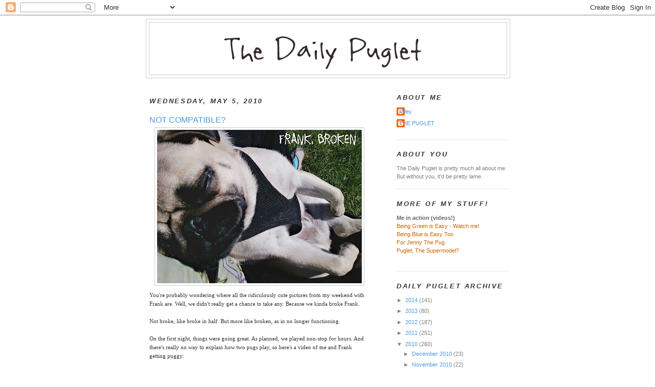

--- FILE ---
content_type: text/html; charset=UTF-8
request_url: https://dailypuglet.blogspot.com/2010/05/not-compatible.html?showComment=1273118010279
body_size: 17610
content:
<!DOCTYPE html>
<html dir='ltr' xmlns='http://www.w3.org/1999/xhtml' xmlns:b='http://www.google.com/2005/gml/b' xmlns:data='http://www.google.com/2005/gml/data' xmlns:expr='http://www.google.com/2005/gml/expr'>
<head>
<link href='https://www.blogger.com/static/v1/widgets/2944754296-widget_css_bundle.css' rel='stylesheet' type='text/css'/>
<meta content='text/html; charset=UTF-8' http-equiv='Content-Type'/>
<meta content='blogger' name='generator'/>
<link href='https://dailypuglet.blogspot.com/favicon.ico' rel='icon' type='image/x-icon'/>
<link href='http://dailypuglet.blogspot.com/2010/05/not-compatible.html' rel='canonical'/>
<link rel="alternate" type="application/atom+xml" title="The Daily Puglet - Atom" href="https://dailypuglet.blogspot.com/feeds/posts/default" />
<link rel="alternate" type="application/rss+xml" title="The Daily Puglet - RSS" href="https://dailypuglet.blogspot.com/feeds/posts/default?alt=rss" />
<link rel="service.post" type="application/atom+xml" title="The Daily Puglet - Atom" href="https://www.blogger.com/feeds/6831973523430732234/posts/default" />

<link rel="alternate" type="application/atom+xml" title="The Daily Puglet - Atom" href="https://dailypuglet.blogspot.com/feeds/5934313684327947068/comments/default" />
<!--Can't find substitution for tag [blog.ieCssRetrofitLinks]-->
<link href='https://blogger.googleusercontent.com/img/b/R29vZ2xl/AVvXsEjwUoXa7Wi-Yzxd2-wNyd2OdJxs12PvaEsl21ZMtLx7AudgzlTXwj0videVVudsZ_OuCPtW5rvhxTFzE6XSnhXfzHXX7VVBcDsIlf4Ec-ycETmh9IcbD2nz2qECq9rlb1-kY0tw1L9-/s400/brokenfrank.jpg' rel='image_src'/>
<meta content='http://dailypuglet.blogspot.com/2010/05/not-compatible.html' property='og:url'/>
<meta content='NOT COMPATIBLE?' property='og:title'/>
<meta content='You&#39;re probably wondering where all the ridiculously cute pictures from my weekend with Frank are. Well, we didn&#39;t really get a chance to ta...' property='og:description'/>
<meta content='https://blogger.googleusercontent.com/img/b/R29vZ2xl/AVvXsEjwUoXa7Wi-Yzxd2-wNyd2OdJxs12PvaEsl21ZMtLx7AudgzlTXwj0videVVudsZ_OuCPtW5rvhxTFzE6XSnhXfzHXX7VVBcDsIlf4Ec-ycETmh9IcbD2nz2qECq9rlb1-kY0tw1L9-/w1200-h630-p-k-no-nu/brokenfrank.jpg' property='og:image'/>
<title>The Daily Puglet: NOT COMPATIBLE?</title>
<style id='page-skin-1' type='text/css'><!--
/*
-----------------------------------------------
Blogger Template Style
Name:     Minima
Designer: Douglas Bowman
URL:      www.stopdesign.com
Date:     26 Feb 2004
Updated by: Blogger Team
----------------------------------------------- */
/* Variable definitions
====================
<Variable name="bgcolor" description="Page Background Color"
type="color" default="#fff">
<Variable name="textcolor" description="Text Color"
type="color" default="#333">
<Variable name="linkcolor" description="Link Color"
type="color" default="#58a">
<Variable name="pagetitlecolor" description="Blog Title Color"
type="color" default="#666">
<Variable name="descriptioncolor" description="Blog Description Color"
type="color" default="#999">
<Variable name="titlecolor" description="Post Title Color"
type="color" default="#c60">
<Variable name="bordercolor" description="Border Color"
type="color" default="#ccc">
<Variable name="sidebarcolor" description="Sidebar Title Color"
type="color" default="#999">
<Variable name="sidebartextcolor" description="Sidebar Text Color"
type="color" default="#666">
<Variable name="visitedlinkcolor" description="Visited Link Color"
type="color" default="#999">
<Variable name="bodyfont" description="Text Font"
type="font" default="normal normal 100% Georgia, Serif">
<Variable name="headerfont" description="Sidebar Title Font"
type="font"
default="normal normal 78% 'Trebuchet MS',Trebuchet,Arial,Verdana,Sans-serif">
<Variable name="pagetitlefont" description="Blog Title Font"
type="font"
default="normal normal 200% Georgia, Serif">
<Variable name="descriptionfont" description="Blog Description Font"
type="font"
default="normal normal 78% 'Trebuchet MS', Trebuchet, Arial, Verdana, Sans-serif">
<Variable name="postfooterfont" description="Post Footer Font"
type="font"
default="normal normal 78% 'Trebuchet MS', Trebuchet, Arial, Verdana, Sans-serif">
<Variable name="startSide" description="Side where text starts in blog language"
type="automatic" default="left">
<Variable name="endSide" description="Side where text ends in blog language"
type="automatic" default="right">
*/
/* Use this with templates/template-twocol.html */
body, .body-fauxcolumn-outer {
background:#ffffff;
margin:0;
color:#333333;
font:x-small Georgia Serif;
font-size/* */:/**/small;
font-size: /**/small;
text-align: center;
}
a:link {
color:#4d99e6;
text-decoration:none;
}
a:visited {
color:#999999;
text-decoration:none;
}
a:hover {
color:#4d99e6;
text-decoration:underline;
}
a img {
border-width:0;
}
/* Header
-----------------------------------------------
*/
#header-wrapper {
width:710px;
margin:0 auto 10px;
border:1px solid #cccccc;
}
#header-inner {
background-position: center;
margin-left: auto;
margin-right: auto;
}
#header {
margin: 5px;
border: 1px solid #cccccc;
text-align: center;
color:#333333;
}
#header h1 {
margin:5px 5px 0;
padding:15px 20px .25em;
line-height:1.2em;
text-transform:uppercase;
letter-spacing:.2em;
font: normal bold 240% Trebuchet, Trebuchet MS, Arial, sans-serif;
}
#header a {
color:#333333;
text-decoration:none;
}
#header a:hover {
color:#333333;
}
#header .description {
margin:0 5px 5px;
padding:0 20px 15px;
max-width:700px;
text-transform:uppercase;
letter-spacing:.2em;
line-height: 1.4em;
font: normal bold 104% Trebuchet, Trebuchet MS, Arial, sans-serif;
color: #cc6600;
}
#header img {
margin-left: auto;
margin-right: auto;
}
/* Outer-Wrapper
----------------------------------------------- */
#outer-wrapper {
width: 710px;
margin:0 auto;
padding:7px;
text-align:left;
font: normal normal 86% Verdana, sans-serif;
}
#main-wrapper {
width: 430px;
padding:7px;
float: left;
word-wrap: break-word; /* fix for long text breaking sidebar float in IE */
overflow: hidden;     /* fix for long non-text content breaking IE sidebar float */
}
#sidebar-wrapper {
width: 220px;
float: right;
word-wrap: break-word; /* fix for long text breaking sidebar float in IE */
overflow: hidden;      /* fix for long non-text content breaking IE sidebar float */
}
/* Headings
----------------------------------------------- */
h2 {
margin:1.5em 0 .75em;
font:italic bold 116% Trebuchet, Trebuchet MS, Arial, sans-serif;
line-height: 1.4em;
text-transform:uppercase;
letter-spacing:.2em;
color:#333333;
}
/* Posts
-----------------------------------------------
*/
h2.date-header {
margin:1.5em 0 .5em;
}
.post {
margin:1.5em 0 1.5em;
border-bottom:1px dotted #cccccc;
padding-bottom:1.5em;
}
.post h3 {
margin:.25em 0 0;
padding:0 0 4px;
font-size:140%;
font-weight:normal;
line-height:1.4em;
color:#4d99e6;
}
.post h3 a, .post h3 a:visited, .post h3 strong {
display:block;
text-decoration:none;
color:#4d99e6;
font-weight:normal;
}
.post h3 strong, .post h3 a:hover {
color:#333333;
}
.post-body {
margin:.750 0 .75em;
line-height:1.6em;
}
.post-body blockquote {
line-height:1.3em;
}
.post-footer {
margin: .75em 0;
color:#333333;
text-transform:uppercase;
letter-spacing:.1em;
font: normal normal 105% Trebuchet, Trebuchet MS, Arial, sans-serif;
line-height: 1.4em;
}
.comment-link {
margin-left:.6em;
}
.post img {
padding:4px;
border:1px solid #cccccc;
}
.post blockquote {
margin:1em 20px;
}
.post blockquote p {
margin:.75em 0;
}
/* Comments
----------------------------------------------- */
#comments h4 {
margin:1em 0;
font-weight: bold;
line-height: 1.4em;
text-transform:uppercase;
letter-spacing:.2em;
color: #333333;
}
#comments-block {
margin:1em 0 1.5em;
line-height:1.6em;
}
#comments-block .comment-author {
margin:.5em 0;
}
#comments-block .comment-body {
margin:.25em 0 0;
}
#comments-block .comment-footer {
margin:-.25em 0 2em;
line-height: 1.4em;
text-transform:uppercase;
letter-spacing:.1em;
}
#comments-block .comment-body p {
margin:0 0 .75em;
}
.deleted-comment {
font-style:italic;
color:gray;
}
#blog-pager-newer-link {
float: left;
}
#blog-pager-older-link {
float: right;
}
#blog-pager {
text-align: center;
}
.feed-links {
clear: both;
line-height: 2.5em;
}
/* Sidebar Content
----------------------------------------------- */
.sidebar {
color: #7f7f7f;
line-height: 1.5em;
}
.sidebar ul {
list-style:none;
margin:0 0 0;
padding:0 0 0;
}
.sidebar li {
margin:0;
padding-top:0;
padding-right:0;
padding-bottom:.25em;
padding-left:15px;
text-indent:-15px;
line-height:1.5em;
}
.sidebar .widget, .main .widget {
border-bottom:1px dotted #cccccc;
margin:0 0 1.5em;
padding:0 0 1.5em;
}
.main .Blog {
border-bottom-width: 0;
}
/* Profile
----------------------------------------------- */
.profile-img {
float: left;
margin-top: 0;
margin-right: 5px;
margin-bottom: 5px;
margin-left: 0;
padding: 4px;
border: 1px solid #cccccc;
}
.profile-data {
margin:0;
text-transform:uppercase;
letter-spacing:.1em;
font: normal normal 105% Trebuchet, Trebuchet MS, Arial, sans-serif;
color: #333333;
font-weight: bold;
line-height: 1.6em;
}
.profile-datablock {
margin:.5em 0 .5em;
}
.profile-textblock {
margin: 0.5em 0;
line-height: 1.5em;
}
.profile-link {
font: normal normal 105% Trebuchet, Trebuchet MS, Arial, sans-serif;
text-transform: uppercase;
letter-spacing: .1em;
}
/* Footer
----------------------------------------------- */
#footer {
width:660px;
clear:both;
margin:0 auto;
padding-top:15px;
line-height: 1.6em;
text-transform:uppercase;
letter-spacing:.1em;
text-align: center;
}

--></style>
<link href='https://www.blogger.com/dyn-css/authorization.css?targetBlogID=6831973523430732234&amp;zx=e9e11685-0f4a-4088-a2f3-142a10c600b8' media='none' onload='if(media!=&#39;all&#39;)media=&#39;all&#39;' rel='stylesheet'/><noscript><link href='https://www.blogger.com/dyn-css/authorization.css?targetBlogID=6831973523430732234&amp;zx=e9e11685-0f4a-4088-a2f3-142a10c600b8' rel='stylesheet'/></noscript>
<meta name='google-adsense-platform-account' content='ca-host-pub-1556223355139109'/>
<meta name='google-adsense-platform-domain' content='blogspot.com'/>

</head>
<body>
<div class='navbar section' id='navbar'><div class='widget Navbar' data-version='1' id='Navbar1'><script type="text/javascript">
    function setAttributeOnload(object, attribute, val) {
      if(window.addEventListener) {
        window.addEventListener('load',
          function(){ object[attribute] = val; }, false);
      } else {
        window.attachEvent('onload', function(){ object[attribute] = val; });
      }
    }
  </script>
<div id="navbar-iframe-container"></div>
<script type="text/javascript" src="https://apis.google.com/js/platform.js"></script>
<script type="text/javascript">
      gapi.load("gapi.iframes:gapi.iframes.style.bubble", function() {
        if (gapi.iframes && gapi.iframes.getContext) {
          gapi.iframes.getContext().openChild({
              url: 'https://www.blogger.com/navbar/6831973523430732234?po\x3d5934313684327947068\x26origin\x3dhttps://dailypuglet.blogspot.com',
              where: document.getElementById("navbar-iframe-container"),
              id: "navbar-iframe"
          });
        }
      });
    </script><script type="text/javascript">
(function() {
var script = document.createElement('script');
script.type = 'text/javascript';
script.src = '//pagead2.googlesyndication.com/pagead/js/google_top_exp.js';
var head = document.getElementsByTagName('head')[0];
if (head) {
head.appendChild(script);
}})();
</script>
</div></div>
<div id='outer-wrapper'><div id='wrap2'>
<!-- skip links for text browsers -->
<span id='skiplinks' style='display:none;'>
<a href='#main'>skip to main </a> |
      <a href='#sidebar'>skip to sidebar</a>
</span>
<div id='header-wrapper'>
<div class='header section' id='header'><div class='widget Header' data-version='1' id='Header1'>
<div id='header-inner'>
<a href='https://dailypuglet.blogspot.com/' style='display: block'>
<img alt='The Daily Puglet' height='102px; ' id='Header1_headerimg' src='https://blogger.googleusercontent.com/img/b/R29vZ2xl/AVvXsEh7bgdyiS728mhxBPcvYLyjvDpZnIlz8q7coHjgbnJBH6gPl_3m285EcyHdcZwJuZwdpiNP-cj7b3Gb1pCIK-Lqi1RGg1OgoLj2O2C9WPXWQwWv-J4B1K9Jc2J8HclxMRLY0D3PGved/s1600-r/DPHEADER.png' style='display: block' width='647px; '/>
</a>
</div>
</div></div>
</div>
<div id='content-wrapper'>
<div id='crosscol-wrapper' style='text-align:center'>
<div class='crosscol no-items section' id='crosscol'></div>
</div>
<div id='main-wrapper'>
<div class='main section' id='main'><div class='widget Blog' data-version='1' id='Blog1'>
<div class='blog-posts hfeed'>

          <div class="date-outer">
        
<h2 class='date-header'><span>Wednesday, May 5, 2010</span></h2>

          <div class="date-posts">
        
<div class='post-outer'>
<div class='post hentry'>
<a name='5934313684327947068'></a>
<h3 class='post-title entry-title'>
<a href='https://dailypuglet.blogspot.com/2010/05/not-compatible.html'>NOT COMPATIBLE?</a>
</h3>
<div class='post-header-line-1'></div>
<div class='post-body entry-content'>
<a href="https://blogger.googleusercontent.com/img/b/R29vZ2xl/AVvXsEjwUoXa7Wi-Yzxd2-wNyd2OdJxs12PvaEsl21ZMtLx7AudgzlTXwj0videVVudsZ_OuCPtW5rvhxTFzE6XSnhXfzHXX7VVBcDsIlf4Ec-ycETmh9IcbD2nz2qECq9rlb1-kY0tw1L9-/s1600/brokenfrank.jpg" onblur="try {parent.deselectBloggerImageGracefully();} catch(e) {}"><img alt="" border="0" id="BLOGGER_PHOTO_ID_5467874118956875234" src="https://blogger.googleusercontent.com/img/b/R29vZ2xl/AVvXsEjwUoXa7Wi-Yzxd2-wNyd2OdJxs12PvaEsl21ZMtLx7AudgzlTXwj0videVVudsZ_OuCPtW5rvhxTFzE6XSnhXfzHXX7VVBcDsIlf4Ec-ycETmh9IcbD2nz2qECq9rlb1-kY0tw1L9-/s400/brokenfrank.jpg" style="margin: 0px auto 10px; display: block; text-align: center; cursor: pointer; width: 400px; height: 300px;" /></a><span style="font-family:verdana;">You're probably wondering where all the ridiculously cute pictures from my weekend with Frank are. Well, we didn't really get a chance to take any. Because we kinda broke Frank.</span><br /><br /><span style="font-family:verdana;">Not broke, like broke in half. But more like broken, as in no longer functioning.<br /><br />On the first night, things were going great. As planned, we played</span><span style="font-family:verdana;"> non-stop</span><span style="font-family:verdana;"> for hours. And </span><span style="font-family:verdana;">there's really no way to explain how two pugs play,</span><span style="font-family:verdana;"> so here's a video of me and Frank getting puggy:</span><span style="font-family:verdana;"> </span><span style="font-family:verdana;"><br /></span><br /><object height="249" width="410"><param name="movie" value="//www.youtube.com/v/eONuJGfjcaU&amp;hl=en_US&amp;fs=1&amp;rel=0"><param name="allowFullScreen" value="true"><param name="allowscriptaccess" value="always"><embed src="//www.youtube.com/v/eONuJGfjcaU&amp;hl=en_US&amp;fs=1&amp;rel=0" type="application/x-shockwave-flash" allowscriptaccess="always" allowfullscreen="true" width="410" height="249"></embed></object><br /><br /><span style="font-family:verdana;">The next day we headed over the bridge to where the cows live. I was all excited to take Frank on our cow hike, but when we got there, my human said we wouldn't be hiking because Frank and hiking "are not compatible". So, we just played in the creek and snacked on grass while my human read a book. It wasn't as much fun as hiking, but we still had a good time.</span><br /><br /><span style="font-family:verdana;">I had no idea what "not compatible with hiking" meant - until Frank refused to walk and my human had to carry him back to the car. Even though we only had to walk, like, half a mile!<br /><br />After the carrying came the puking. Apparently poor Frank isn't compatible with grass eating either. Because he puked. A LOT. And the puking made him feel so sick HE DIDN'T EAT. Can you believe that?? A pug skipping dinner? And then breakfast the next day? I didn't think such a thing was possible.<br /><br />Luckily, Frank's people were only gone for a few days because the not-eating thing totally freaked us out. We met up with them at PugSunday and poor Frank spent the whole time curled up on my human's lap. He's feeling better now (after getting one last puke out on his dad's computer keyboard) and I can't wait until my human goes away next month because I'm going to stay at Frank's house!<br /><br /></span>
<div style='clear: both;'></div>
</div>
<div class='post-footer'>
<div class='post-footer-line post-footer-line-1'><span class='post-comment-link'>
</span>
<span class='post-icons'>
<span class='item-action'>
<a href='https://www.blogger.com/email-post/6831973523430732234/5934313684327947068' title='Email Post'>
<img alt="" class="icon-action" height="13" src="//www.blogger.com/img/icon18_email.gif" width="18">
</a>
</span>
<span class='item-control blog-admin pid-823522160'>
<a href='https://www.blogger.com/post-edit.g?blogID=6831973523430732234&postID=5934313684327947068&from=pencil' title='Edit Post'>
<img alt='' class='icon-action' height='18' src='https://resources.blogblog.com/img/icon18_edit_allbkg.gif' width='18'/>
</a>
</span>
</span>
</div>
<div class='post-footer-line post-footer-line-2'></div>
<div class='post-footer-line post-footer-line-3'></div>
</div>
</div>
<div class='comments' id='comments'>
<a name='comments'></a>
<h4>23 comments:</h4>
<div id='Blog1_comments-block-wrapper'>
<dl class='avatar-comment-indent' id='comments-block'>
<dt class='comment-author ' id='c4811938130603963205'>
<a name='c4811938130603963205'></a>
<div class="avatar-image-container avatar-stock"><span dir="ltr"><a href="http://greendogwine.com" target="" rel="nofollow" onclick=""><img src="//resources.blogblog.com/img/blank.gif" width="35" height="35" alt="" title="allijag">

</a></span></div>
<a href='http://greendogwine.com' rel='nofollow'>allijag</a>
said...
</dt>
<dd class='comment-body' id='Blog1_cmt-4811938130603963205'>
<p>
LOL - ohmygoodness!  That video CRACKED me up!  My 2 puggles do the exact same thing - and I just thought it was because they are both (loveable) weirdos!  So glad its &quot;normal&quot;  Poor Duke, he&#39;s such a good boy, he&#39;s like &quot;I dont understand this sillyness, knock it off&quot; :) So sweet
</p>
</dd>
<dd class='comment-footer'>
<span class='comment-timestamp'>
<a href='https://dailypuglet.blogspot.com/2010/05/not-compatible.html?showComment=1273089102939#c4811938130603963205' title='comment permalink'>
May 5, 2010 at 12:51&#8239;PM
</a>
<span class='item-control blog-admin pid-639265814'>
<a class='comment-delete' href='https://www.blogger.com/comment/delete/6831973523430732234/4811938130603963205' title='Delete Comment'>
<img src='https://resources.blogblog.com/img/icon_delete13.gif'/>
</a>
</span>
</span>
</dd>
<dt class='comment-author ' id='c8550849659841592364'>
<a name='c8550849659841592364'></a>
<div class="avatar-image-container avatar-stock"><span dir="ltr"><img src="//resources.blogblog.com/img/blank.gif" width="35" height="35" alt="" title="Lola">

</span></div>
Lola
said...
</dt>
<dd class='comment-body' id='Blog1_cmt-8550849659841592364'>
<p>
I love how brother Dutch swoops in and steals the toy! So, Puglet, who won? That&#39;s so great that you get to go to Frank&#39;s house- I wonder what kind of puggy fun they have. And what kind of treats...<br />Lafayette Lola
</p>
</dd>
<dd class='comment-footer'>
<span class='comment-timestamp'>
<a href='https://dailypuglet.blogspot.com/2010/05/not-compatible.html?showComment=1273090172076#c8550849659841592364' title='comment permalink'>
May 5, 2010 at 1:09&#8239;PM
</a>
<span class='item-control blog-admin pid-639265814'>
<a class='comment-delete' href='https://www.blogger.com/comment/delete/6831973523430732234/8550849659841592364' title='Delete Comment'>
<img src='https://resources.blogblog.com/img/icon_delete13.gif'/>
</a>
</span>
</span>
</dd>
<dt class='comment-author ' id='c7700917821849911683'>
<a name='c7700917821849911683'></a>
<div class="avatar-image-container avatar-stock"><span dir="ltr"><img src="//resources.blogblog.com/img/blank.gif" width="35" height="35" alt="" title="Anonymous">

</span></div>
Anonymous
said...
</dt>
<dd class='comment-body' id='Blog1_cmt-7700917821849911683'>
<p>
I think he ate the grass so he would puke....that&#39;s what dogs do if they don&#39;t feel good sometime. ;o)
</p>
</dd>
<dd class='comment-footer'>
<span class='comment-timestamp'>
<a href='https://dailypuglet.blogspot.com/2010/05/not-compatible.html?showComment=1273092356521#c7700917821849911683' title='comment permalink'>
May 5, 2010 at 1:45&#8239;PM
</a>
<span class='item-control blog-admin pid-639265814'>
<a class='comment-delete' href='https://www.blogger.com/comment/delete/6831973523430732234/7700917821849911683' title='Delete Comment'>
<img src='https://resources.blogblog.com/img/icon_delete13.gif'/>
</a>
</span>
</span>
</dd>
<dt class='comment-author blog-author' id='c8794311529547620320'>
<a name='c8794311529547620320'></a>
<div class="avatar-image-container avatar-stock"><span dir="ltr"><a href="https://www.blogger.com/profile/14795474081471390586" target="" rel="nofollow" onclick="" class="avatar-hovercard" id="av-8794311529547620320-14795474081471390586"><img src="//www.blogger.com/img/blogger_logo_round_35.png" width="35" height="35" alt="" title="THE PUGLET">

</a></span></div>
<a href='https://www.blogger.com/profile/14795474081471390586' rel='nofollow'>THE PUGLET</a>
said...
</dt>
<dd class='comment-body' id='Blog1_cmt-8794311529547620320'>
<p>
Uhm, my human says me &amp; Frank play like freaks... but I think we&#39;re normal. At least as far as pugs go.<br /><br />Dutch says I&#39;m not normal at all, but I think that&#39;s just because he&#39;s jealous of my pugginess. If he could be a pug, I KNOW he&#39;d trade in his spots(and snout) in a second!!
</p>
</dd>
<dd class='comment-footer'>
<span class='comment-timestamp'>
<a href='https://dailypuglet.blogspot.com/2010/05/not-compatible.html?showComment=1273095280234#c8794311529547620320' title='comment permalink'>
May 5, 2010 at 2:34&#8239;PM
</a>
<span class='item-control blog-admin pid-823522160'>
<a class='comment-delete' href='https://www.blogger.com/comment/delete/6831973523430732234/8794311529547620320' title='Delete Comment'>
<img src='https://resources.blogblog.com/img/icon_delete13.gif'/>
</a>
</span>
</span>
</dd>
<dt class='comment-author ' id='c1318739069622280292'>
<a name='c1318739069622280292'></a>
<div class="avatar-image-container vcard"><span dir="ltr"><a href="https://www.blogger.com/profile/15747205543929090979" target="" rel="nofollow" onclick="" class="avatar-hovercard" id="av-1318739069622280292-15747205543929090979"><img src="https://resources.blogblog.com/img/blank.gif" width="35" height="35" class="delayLoad" style="display: none;" longdesc="//blogger.googleusercontent.com/img/b/R29vZ2xl/AVvXsEgrcaqZodqJNpFtvgRj7iyDjpnFBhVDb5obfibEu1x3b2pWjs_jMXJRCaGVmUIX0428Lg-Gcdby-wdWgIRNjf_ockbDXplzLUV6OEn57cRmQywq4NN9K1Pg_XsrMQihj68/s45-c/augshepnbubz.jpg" alt="" title="Crabbie Chris">

<noscript><img src="//blogger.googleusercontent.com/img/b/R29vZ2xl/AVvXsEgrcaqZodqJNpFtvgRj7iyDjpnFBhVDb5obfibEu1x3b2pWjs_jMXJRCaGVmUIX0428Lg-Gcdby-wdWgIRNjf_ockbDXplzLUV6OEn57cRmQywq4NN9K1Pg_XsrMQihj68/s45-c/augshepnbubz.jpg" width="35" height="35" class="photo" alt=""></noscript></a></span></div>
<a href='https://www.blogger.com/profile/15747205543929090979' rel='nofollow'>Crabbie Chris</a>
said...
</dt>
<dd class='comment-body' id='Blog1_cmt-1318739069622280292'>
<p>
Oh Puglet,  it looks like you and Frank had a good time...maybe too good a time.  Like when Spencer and I get together, we act like we&#39;ll never have that chance again so we have to play for hours!!  It looks like Frank can&#39;t handle all that fun.  <br />I know how bad eating grass can be (ugh my poor tonsil), so it&#39;s no wonder he puked.  I am glad to hear he&#39;s feeling better because I like Frank and I don&#39;t like to see him get sick.
</p>
</dd>
<dd class='comment-footer'>
<span class='comment-timestamp'>
<a href='https://dailypuglet.blogspot.com/2010/05/not-compatible.html?showComment=1273096135243#c1318739069622280292' title='comment permalink'>
May 5, 2010 at 2:48&#8239;PM
</a>
<span class='item-control blog-admin pid-998516646'>
<a class='comment-delete' href='https://www.blogger.com/comment/delete/6831973523430732234/1318739069622280292' title='Delete Comment'>
<img src='https://resources.blogblog.com/img/icon_delete13.gif'/>
</a>
</span>
</span>
</dd>
<dt class='comment-author blog-author' id='c4136838554529877106'>
<a name='c4136838554529877106'></a>
<div class="avatar-image-container avatar-stock"><span dir="ltr"><a href="https://www.blogger.com/profile/14795474081471390586" target="" rel="nofollow" onclick="" class="avatar-hovercard" id="av-4136838554529877106-14795474081471390586"><img src="//www.blogger.com/img/blogger_logo_round_35.png" width="35" height="35" alt="" title="THE PUGLET">

</a></span></div>
<a href='https://www.blogger.com/profile/14795474081471390586' rel='nofollow'>THE PUGLET</a>
said...
</dt>
<dd class='comment-body' id='Blog1_cmt-4136838554529877106'>
<p>
Oh, Bella-T ~<br /><br />I totally thought of your tonsil episode! I kept telling my human - what if Frank has grass wrapped around that thingy, like BellaT.<br /><br />Of course she had no idea what I was talking about and said something about Frank not being a hermaphrodite?? No idea.
</p>
</dd>
<dd class='comment-footer'>
<span class='comment-timestamp'>
<a href='https://dailypuglet.blogspot.com/2010/05/not-compatible.html?showComment=1273096304363#c4136838554529877106' title='comment permalink'>
May 5, 2010 at 2:51&#8239;PM
</a>
<span class='item-control blog-admin pid-823522160'>
<a class='comment-delete' href='https://www.blogger.com/comment/delete/6831973523430732234/4136838554529877106' title='Delete Comment'>
<img src='https://resources.blogblog.com/img/icon_delete13.gif'/>
</a>
</span>
</span>
</dd>
<dt class='comment-author ' id='c8653840157788563388'>
<a name='c8653840157788563388'></a>
<div class="avatar-image-container avatar-stock"><span dir="ltr"><img src="//resources.blogblog.com/img/blank.gif" width="35" height="35" alt="" title="Anonymous">

</span></div>
Anonymous
said...
</dt>
<dd class='comment-body' id='Blog1_cmt-8653840157788563388'>
<p>
Ah, poor Frank.  He looks cute, even when broken. : )
</p>
</dd>
<dd class='comment-footer'>
<span class='comment-timestamp'>
<a href='https://dailypuglet.blogspot.com/2010/05/not-compatible.html?showComment=1273097549712#c8653840157788563388' title='comment permalink'>
May 5, 2010 at 3:12&#8239;PM
</a>
<span class='item-control blog-admin pid-639265814'>
<a class='comment-delete' href='https://www.blogger.com/comment/delete/6831973523430732234/8653840157788563388' title='Delete Comment'>
<img src='https://resources.blogblog.com/img/icon_delete13.gif'/>
</a>
</span>
</span>
</dd>
<dt class='comment-author ' id='c1129490915409818429'>
<a name='c1129490915409818429'></a>
<div class="avatar-image-container vcard"><span dir="ltr"><a href="https://www.blogger.com/profile/03305462777325271569" target="" rel="nofollow" onclick="" class="avatar-hovercard" id="av-1129490915409818429-03305462777325271569"><img src="https://resources.blogblog.com/img/blank.gif" width="35" height="35" class="delayLoad" style="display: none;" longdesc="//blogger.googleusercontent.com/img/b/R29vZ2xl/AVvXsEiJq-wl_quCKIDPowR10aQMsdsl3776bD98iUPGHhMZ63BHpTB6GDFl-HzAAMxVPi00uD3qcKRON7VlVZaA2ae8lOHdxT36AoadtFBJ4XEtiUKHuoSFxZ759XCzX3JPqg/s45-c/ppstella.jpg" alt="" title="Stella Louise">

<noscript><img src="//blogger.googleusercontent.com/img/b/R29vZ2xl/AVvXsEiJq-wl_quCKIDPowR10aQMsdsl3776bD98iUPGHhMZ63BHpTB6GDFl-HzAAMxVPi00uD3qcKRON7VlVZaA2ae8lOHdxT36AoadtFBJ4XEtiUKHuoSFxZ759XCzX3JPqg/s45-c/ppstella.jpg" width="35" height="35" class="photo" alt=""></noscript></a></span></div>
<a href='https://www.blogger.com/profile/03305462777325271569' rel='nofollow'>Stella Louise</a>
said...
</dt>
<dd class='comment-body' id='Blog1_cmt-1129490915409818429'>
<p>
The snorting. I need more of the snorting!
</p>
</dd>
<dd class='comment-footer'>
<span class='comment-timestamp'>
<a href='https://dailypuglet.blogspot.com/2010/05/not-compatible.html?showComment=1273097619325#c1129490915409818429' title='comment permalink'>
May 5, 2010 at 3:13&#8239;PM
</a>
<span class='item-control blog-admin pid-330415388'>
<a class='comment-delete' href='https://www.blogger.com/comment/delete/6831973523430732234/1129490915409818429' title='Delete Comment'>
<img src='https://resources.blogblog.com/img/icon_delete13.gif'/>
</a>
</span>
</span>
</dd>
<dt class='comment-author ' id='c5616228351768533003'>
<a name='c5616228351768533003'></a>
<div class="avatar-image-container vcard"><span dir="ltr"><a href="https://www.blogger.com/profile/02303888585055011616" target="" rel="nofollow" onclick="" class="avatar-hovercard" id="av-5616228351768533003-02303888585055011616"><img src="https://resources.blogblog.com/img/blank.gif" width="35" height="35" class="delayLoad" style="display: none;" longdesc="//blogger.googleusercontent.com/img/b/R29vZ2xl/AVvXsEiGutnguEJq6k1yjZW1n_iKNIvGnl0HkDsi02lQ4q-xcGXGzdqzrXQZWkyMtVXgfLPOtk8t2RT67j6zoFbiCczs2TdnKqDeNPhEPk3rvfv5HAL4Pdwt8qSjJ8JgWIgz4n8/s45-c/Elgin+Pugs.jpg" alt="" title="Those Elgin Pugs">

<noscript><img src="//blogger.googleusercontent.com/img/b/R29vZ2xl/AVvXsEiGutnguEJq6k1yjZW1n_iKNIvGnl0HkDsi02lQ4q-xcGXGzdqzrXQZWkyMtVXgfLPOtk8t2RT67j6zoFbiCczs2TdnKqDeNPhEPk3rvfv5HAL4Pdwt8qSjJ8JgWIgz4n8/s45-c/Elgin+Pugs.jpg" width="35" height="35" class="photo" alt=""></noscript></a></span></div>
<a href='https://www.blogger.com/profile/02303888585055011616' rel='nofollow'>Those Elgin Pugs</a>
said...
</dt>
<dd class='comment-body' id='Blog1_cmt-5616228351768533003'>
<p>
Oh poor Franklin!!!  O.K.  Now that we founds out he&#39;s O.K.&#39;s...Is it alrights to says we had alittle chuckles?  O.K. O.K.  Maybe is was a full on SNORTS!  Anakin does the same thing!  When Mommy and Daddy walk us (well, Izzy and him...I&#39;m in my pink puggie buggies) Anakin will reach a point where he can no longer walk so he will flop over on his back an refuse to move!!!  Daddy will have to carry him like a big baby the whole way home!  Poor Frank, then with the puking...oh&#39;s, we&#39;s so sorrys for laughing...but then on the &#39;puters!!!  oh&#39;s boys!  He&#39;s gots his own styles! hee hee hee!<br /><br />Glad to see they had fun playing..Poor Dutch wanting to play, but not quite knowing how to engage them...just like ME with my bro and crazy sister Izzy!  Thanks for the funny video and yes, next time Puglet...you go to Frank&#39;s hoomans house!  (Do&#39;s a big poops on theirs floor to returns the fav&#39;s)<br />Loves,<br />Josie
</p>
</dd>
<dd class='comment-footer'>
<span class='comment-timestamp'>
<a href='https://dailypuglet.blogspot.com/2010/05/not-compatible.html?showComment=1273098977515#c5616228351768533003' title='comment permalink'>
May 5, 2010 at 3:36&#8239;PM
</a>
<span class='item-control blog-admin pid-766111441'>
<a class='comment-delete' href='https://www.blogger.com/comment/delete/6831973523430732234/5616228351768533003' title='Delete Comment'>
<img src='https://resources.blogblog.com/img/icon_delete13.gif'/>
</a>
</span>
</span>
</dd>
<dt class='comment-author ' id='c1406852872762749208'>
<a name='c1406852872762749208'></a>
<div class="avatar-image-container vcard"><span dir="ltr"><a href="https://www.blogger.com/profile/16872280140093311387" target="" rel="nofollow" onclick="" class="avatar-hovercard" id="av-1406852872762749208-16872280140093311387"><img src="https://resources.blogblog.com/img/blank.gif" width="35" height="35" class="delayLoad" style="display: none;" longdesc="//blogger.googleusercontent.com/img/b/R29vZ2xl/AVvXsEhF2VuwOtPYR_SrwFSB2dR3ViePgeJcJfw57Zdmi7skLWC9POvDIkvGhYhBoSENlj8OAjn8Au1IytYN7R3GRLpG8w0kUzLh2d7ytwc0-_j-hMZdX-PvsiMk5cWuWvE6984/s45-c/154.JPG" alt="" title="Wilma">

<noscript><img src="//blogger.googleusercontent.com/img/b/R29vZ2xl/AVvXsEhF2VuwOtPYR_SrwFSB2dR3ViePgeJcJfw57Zdmi7skLWC9POvDIkvGhYhBoSENlj8OAjn8Au1IytYN7R3GRLpG8w0kUzLh2d7ytwc0-_j-hMZdX-PvsiMk5cWuWvE6984/s45-c/154.JPG" width="35" height="35" class="photo" alt=""></noscript></a></span></div>
<a href='https://www.blogger.com/profile/16872280140093311387' rel='nofollow'>Wilma</a>
said...
</dt>
<dd class='comment-body' id='Blog1_cmt-1406852872762749208'>
<p>
Wowzes Puglet,<br /> Looks like young Frank had a tough time keeping up with you. Sure hope he&#39;s resting up for your visit.<br />That&#39;s why my Mom and Dad don&#39;t ever go away, Sluggo would get so depressed he wouldn&#39;t eat and would just torment whoever was watching us.
</p>
</dd>
<dd class='comment-footer'>
<span class='comment-timestamp'>
<a href='https://dailypuglet.blogspot.com/2010/05/not-compatible.html?showComment=1273106658835#c1406852872762749208' title='comment permalink'>
May 5, 2010 at 5:44&#8239;PM
</a>
<span class='item-control blog-admin pid-661159656'>
<a class='comment-delete' href='https://www.blogger.com/comment/delete/6831973523430732234/1406852872762749208' title='Delete Comment'>
<img src='https://resources.blogblog.com/img/icon_delete13.gif'/>
</a>
</span>
</span>
</dd>
<dt class='comment-author ' id='c4448113170767255733'>
<a name='c4448113170767255733'></a>
<div class="avatar-image-container vcard"><span dir="ltr"><a href="https://www.blogger.com/profile/05775854219567281183" target="" rel="nofollow" onclick="" class="avatar-hovercard" id="av-4448113170767255733-05775854219567281183"><img src="https://resources.blogblog.com/img/blank.gif" width="35" height="35" class="delayLoad" style="display: none;" longdesc="//2.bp.blogspot.com/_vINvpqpVU-U/S5al5b5YYxI/AAAAAAAAABE/ZeGHzlkrkcg/S45-s35/Bodgea%2BBay.JPG" alt="" title="Kimmy B">

<noscript><img src="//2.bp.blogspot.com/_vINvpqpVU-U/S5al5b5YYxI/AAAAAAAAABE/ZeGHzlkrkcg/S45-s35/Bodgea%2BBay.JPG" width="35" height="35" class="photo" alt=""></noscript></a></span></div>
<a href='https://www.blogger.com/profile/05775854219567281183' rel='nofollow'>Kimmy B</a>
said...
</dt>
<dd class='comment-body' id='Blog1_cmt-4448113170767255733'>
<p>
Hahahahaha!!  The first picture of Frank, Broken was a killer.  Talk about reeling in the reader.  I&#39;m glad only his stomach was broken.  Maybe there were some left over hidden cow pies in the grass from Easter.  And maybe he ate them sooo fast so he wouldn&#39;t have to share with you that his stomach got too full.  Steamed rice is always good for things that once were inside  a pug but come out one end or the other.  My brother Mick had the funky squirts all last week but the doctor got him all fixed up.  It was gross and I&#39;m glad he is no longer dragging around his rear.  So I was wondering when Pug Saturday is so I can come and run and play and maybe puke.  What nice friends you and Dutch are.  I&#39;m sure broken Frank can&#39;t wait for the next time.  Tink
</p>
</dd>
<dd class='comment-footer'>
<span class='comment-timestamp'>
<a href='https://dailypuglet.blogspot.com/2010/05/not-compatible.html?showComment=1273110484766#c4448113170767255733' title='comment permalink'>
May 5, 2010 at 6:48&#8239;PM
</a>
<span class='item-control blog-admin pid-400086929'>
<a class='comment-delete' href='https://www.blogger.com/comment/delete/6831973523430732234/4448113170767255733' title='Delete Comment'>
<img src='https://resources.blogblog.com/img/icon_delete13.gif'/>
</a>
</span>
</span>
</dd>
<dt class='comment-author ' id='c73817573386919610'>
<a name='c73817573386919610'></a>
<div class="avatar-image-container vcard"><span dir="ltr"><a href="https://www.blogger.com/profile/05144886928686888481" target="" rel="nofollow" onclick="" class="avatar-hovercard" id="av-73817573386919610-05144886928686888481"><img src="https://resources.blogblog.com/img/blank.gif" width="35" height="35" class="delayLoad" style="display: none;" longdesc="//blogger.googleusercontent.com/img/b/R29vZ2xl/AVvXsEhQb0Jv6YDsbXAMdZCxub7TocSMKJVABTf9ZgiytoNu7FzjHORGo7GWUVOgjfMRwpkS4ATqIqpT74CdRzVEhHTtmiECxwNQKeppo58Jfwq9XbRgvWCxueWZmH_DffD3VA/s45-c/photo.JPG" alt="" title="SpencerBartholomew">

<noscript><img src="//blogger.googleusercontent.com/img/b/R29vZ2xl/AVvXsEhQb0Jv6YDsbXAMdZCxub7TocSMKJVABTf9ZgiytoNu7FzjHORGo7GWUVOgjfMRwpkS4ATqIqpT74CdRzVEhHTtmiECxwNQKeppo58Jfwq9XbRgvWCxueWZmH_DffD3VA/s45-c/photo.JPG" width="35" height="35" class="photo" alt=""></noscript></a></span></div>
<a href='https://www.blogger.com/profile/05144886928686888481' rel='nofollow'>SpencerBartholomew</a>
said...
</dt>
<dd class='comment-body' id='Blog1_cmt-73817573386919610'>
<p>
Hey- me &amp; BT totally do the &quot;jowl-chew&quot; play thing too Puglet! I feel bad that Frank got sick :( That&#39;s never fun..maybe he got sick from having way too much fun with you &amp; Brother Dutch! Like a &quot;jowl-chew&quot; hangover?
</p>
</dd>
<dd class='comment-footer'>
<span class='comment-timestamp'>
<a href='https://dailypuglet.blogspot.com/2010/05/not-compatible.html?showComment=1273116540853#c73817573386919610' title='comment permalink'>
May 5, 2010 at 8:29&#8239;PM
</a>
<span class='item-control blog-admin pid-378094902'>
<a class='comment-delete' href='https://www.blogger.com/comment/delete/6831973523430732234/73817573386919610' title='Delete Comment'>
<img src='https://resources.blogblog.com/img/icon_delete13.gif'/>
</a>
</span>
</span>
</dd>
<dt class='comment-author blog-author' id='c8176543844882638946'>
<a name='c8176543844882638946'></a>
<div class="avatar-image-container avatar-stock"><span dir="ltr"><a href="https://www.blogger.com/profile/14795474081471390586" target="" rel="nofollow" onclick="" class="avatar-hovercard" id="av-8176543844882638946-14795474081471390586"><img src="//www.blogger.com/img/blogger_logo_round_35.png" width="35" height="35" alt="" title="THE PUGLET">

</a></span></div>
<a href='https://www.blogger.com/profile/14795474081471390586' rel='nofollow'>THE PUGLET</a>
said...
</dt>
<dd class='comment-body' id='Blog1_cmt-8176543844882638946'>
<p>
Awww, Kimmy B - my human took the Broken Frank picture with her phone during Pug Sunday. I was off somewhere getting puggy. You should totally come to SF PugSun! It&#39;s the first Sunday of every month. Loads of pugginess!!
</p>
</dd>
<dd class='comment-footer'>
<span class='comment-timestamp'>
<a href='https://dailypuglet.blogspot.com/2010/05/not-compatible.html?showComment=1273117034806#c8176543844882638946' title='comment permalink'>
May 5, 2010 at 8:37&#8239;PM
</a>
<span class='item-control blog-admin pid-823522160'>
<a class='comment-delete' href='https://www.blogger.com/comment/delete/6831973523430732234/8176543844882638946' title='Delete Comment'>
<img src='https://resources.blogblog.com/img/icon_delete13.gif'/>
</a>
</span>
</span>
</dd>
<dt class='comment-author blog-author' id='c8163548696363000096'>
<a name='c8163548696363000096'></a>
<div class="avatar-image-container avatar-stock"><span dir="ltr"><a href="https://www.blogger.com/profile/14795474081471390586" target="" rel="nofollow" onclick="" class="avatar-hovercard" id="av-8163548696363000096-14795474081471390586"><img src="//www.blogger.com/img/blogger_logo_round_35.png" width="35" height="35" alt="" title="THE PUGLET">

</a></span></div>
<a href='https://www.blogger.com/profile/14795474081471390586' rel='nofollow'>THE PUGLET</a>
said...
</dt>
<dd class='comment-body' id='Blog1_cmt-8163548696363000096'>
<p>
Yes - the Jowl-Chew! I totally didn&#39;t know what to call it. You&#39;re so smart Spencer B :) <br /><br />I wonder if we could do a 4-pug-jowl-chew. Me, Frank, You &amp; Bella?
</p>
</dd>
<dd class='comment-footer'>
<span class='comment-timestamp'>
<a href='https://dailypuglet.blogspot.com/2010/05/not-compatible.html?showComment=1273117139995#c8163548696363000096' title='comment permalink'>
May 5, 2010 at 8:38&#8239;PM
</a>
<span class='item-control blog-admin pid-823522160'>
<a class='comment-delete' href='https://www.blogger.com/comment/delete/6831973523430732234/8163548696363000096' title='Delete Comment'>
<img src='https://resources.blogblog.com/img/icon_delete13.gif'/>
</a>
</span>
</span>
</dd>
<dt class='comment-author ' id='c7556282889235950159'>
<a name='c7556282889235950159'></a>
<div class="avatar-image-container avatar-stock"><span dir="ltr"><img src="//resources.blogblog.com/img/blank.gif" width="35" height="35" alt="" title="3pugs2luv">

</span></div>
3pugs2luv
said...
</dt>
<dd class='comment-body' id='Blog1_cmt-7556282889235950159'>
<p>
We&#39;re surprised Frank got sick again. He really perked up after his parents go to PugSunday. We even saw him eating a bunch of treats. Maybe he just had too much to fast. He&#39;s a real sweet pug; we&#39;re glad to hear he&#39;s better. <br />We totally get puggy like you &amp; Frank, except we&#39;re not as nice as you guys. Sometimes we take it too far &amp; then we get separate &quot;time-outs.&quot; Can&#39;t wait to hear about your visit at Franks.<br />Zoey &amp; Phoebe
</p>
</dd>
<dd class='comment-footer'>
<span class='comment-timestamp'>
<a href='https://dailypuglet.blogspot.com/2010/05/not-compatible.html?showComment=1273117191332#c7556282889235950159' title='comment permalink'>
May 5, 2010 at 8:39&#8239;PM
</a>
<span class='item-control blog-admin pid-639265814'>
<a class='comment-delete' href='https://www.blogger.com/comment/delete/6831973523430732234/7556282889235950159' title='Delete Comment'>
<img src='https://resources.blogblog.com/img/icon_delete13.gif'/>
</a>
</span>
</span>
</dd>
<dt class='comment-author blog-author' id='c6338989376716047619'>
<a name='c6338989376716047619'></a>
<div class="avatar-image-container avatar-stock"><span dir="ltr"><a href="https://www.blogger.com/profile/14795474081471390586" target="" rel="nofollow" onclick="" class="avatar-hovercard" id="av-6338989376716047619-14795474081471390586"><img src="//www.blogger.com/img/blogger_logo_round_35.png" width="35" height="35" alt="" title="THE PUGLET">

</a></span></div>
<a href='https://www.blogger.com/profile/14795474081471390586' rel='nofollow'>THE PUGLET</a>
said...
</dt>
<dd class='comment-body' id='Blog1_cmt-6338989376716047619'>
<p>
Hiya Josie - <br /><br />I can&#39;t believe Anakin does the flop, drop and stop thing too! It was soooooo embarrassing. I mean, Frank is a young pug. I was afraid people would see him and think pugs can&#39;t even walk!! I&#39;m hoping he only does it before puking. That would be OK.
</p>
</dd>
<dd class='comment-footer'>
<span class='comment-timestamp'>
<a href='https://dailypuglet.blogspot.com/2010/05/not-compatible.html?showComment=1273117373998#c6338989376716047619' title='comment permalink'>
May 5, 2010 at 8:42&#8239;PM
</a>
<span class='item-control blog-admin pid-823522160'>
<a class='comment-delete' href='https://www.blogger.com/comment/delete/6831973523430732234/6338989376716047619' title='Delete Comment'>
<img src='https://resources.blogblog.com/img/icon_delete13.gif'/>
</a>
</span>
</span>
</dd>
<dt class='comment-author blog-author' id='c7361481337754049025'>
<a name='c7361481337754049025'></a>
<div class="avatar-image-container avatar-stock"><span dir="ltr"><a href="https://www.blogger.com/profile/14795474081471390586" target="" rel="nofollow" onclick="" class="avatar-hovercard" id="av-7361481337754049025-14795474081471390586"><img src="//www.blogger.com/img/blogger_logo_round_35.png" width="35" height="35" alt="" title="THE PUGLET">

</a></span></div>
<a href='https://www.blogger.com/profile/14795474081471390586' rel='nofollow'>THE PUGLET</a>
said...
</dt>
<dd class='comment-body' id='Blog1_cmt-7361481337754049025'>
<p>
Heya Miss Wilma ~<br /><br />Sluggo wouldn&#39;t eat? Ya think?? My human says if I EVER don&#39;t eat, the world must be coming to an end. I even ate when that giant woodchip was in my belly.
</p>
</dd>
<dd class='comment-footer'>
<span class='comment-timestamp'>
<a href='https://dailypuglet.blogspot.com/2010/05/not-compatible.html?showComment=1273117744216#c7361481337754049025' title='comment permalink'>
May 5, 2010 at 8:49&#8239;PM
</a>
<span class='item-control blog-admin pid-823522160'>
<a class='comment-delete' href='https://www.blogger.com/comment/delete/6831973523430732234/7361481337754049025' title='Delete Comment'>
<img src='https://resources.blogblog.com/img/icon_delete13.gif'/>
</a>
</span>
</span>
</dd>
<dt class='comment-author ' id='c4484340756652018338'>
<a name='c4484340756652018338'></a>
<div class="avatar-image-container avatar-stock"><span dir="ltr"><img src="//resources.blogblog.com/img/blank.gif" width="35" height="35" alt="" title="Anonymous">

</span></div>
Anonymous
said...
</dt>
<dd class='comment-body' id='Blog1_cmt-4484340756652018338'>
<p>
Aww, Puglet, you have the best, funniest blog.  I love your adventures in getting puggy wit it.
</p>
</dd>
<dd class='comment-footer'>
<span class='comment-timestamp'>
<a href='https://dailypuglet.blogspot.com/2010/05/not-compatible.html?showComment=1273118010279#c4484340756652018338' title='comment permalink'>
May 5, 2010 at 8:53&#8239;PM
</a>
<span class='item-control blog-admin pid-639265814'>
<a class='comment-delete' href='https://www.blogger.com/comment/delete/6831973523430732234/4484340756652018338' title='Delete Comment'>
<img src='https://resources.blogblog.com/img/icon_delete13.gif'/>
</a>
</span>
</span>
</dd>
<dt class='comment-author ' id='c4739862725727819318'>
<a name='c4739862725727819318'></a>
<div class="avatar-image-container vcard"><span dir="ltr"><a href="https://www.blogger.com/profile/11382863960194335627" target="" rel="nofollow" onclick="" class="avatar-hovercard" id="av-4739862725727819318-11382863960194335627"><img src="https://resources.blogblog.com/img/blank.gif" width="35" height="35" class="delayLoad" style="display: none;" longdesc="//blogger.googleusercontent.com/img/b/R29vZ2xl/AVvXsEhbBHkd2lQdNQgWbS7omqtQYRr36MQi8_7e-TuPB4KGWPqHbm0jDIbI1F20lXDwpHhsmAHjfFvvD9W2YopaZ7BCQ4rnoyTV2156-I0Xp6c1SHUJlSNHaRKo9dkBbYFWYKo/s45-c/DSC04688.JPG" alt="" title="pugsmom">

<noscript><img src="//blogger.googleusercontent.com/img/b/R29vZ2xl/AVvXsEhbBHkd2lQdNQgWbS7omqtQYRr36MQi8_7e-TuPB4KGWPqHbm0jDIbI1F20lXDwpHhsmAHjfFvvD9W2YopaZ7BCQ4rnoyTV2156-I0Xp6c1SHUJlSNHaRKo9dkBbYFWYKo/s45-c/DSC04688.JPG" width="35" height="35" class="photo" alt=""></noscript></a></span></div>
<a href='https://www.blogger.com/profile/11382863960194335627' rel='nofollow'>pugsmom</a>
said...
</dt>
<dd class='comment-body' id='Blog1_cmt-4739862725727819318'>
<p>
Puglet,<br />I loved the video.  How fun.  I wish I could have been there to play too.  I&#39;m glad Frank is feeling better.  I can&#39;t imagine not wanting to eat.  <br /><br />Any news on when there will be a FlatPuglet update?  <br />Phoebe in Oregon
</p>
</dd>
<dd class='comment-footer'>
<span class='comment-timestamp'>
<a href='https://dailypuglet.blogspot.com/2010/05/not-compatible.html?showComment=1273118645061#c4739862725727819318' title='comment permalink'>
May 5, 2010 at 9:04&#8239;PM
</a>
<span class='item-control blog-admin pid-1794558185'>
<a class='comment-delete' href='https://www.blogger.com/comment/delete/6831973523430732234/4739862725727819318' title='Delete Comment'>
<img src='https://resources.blogblog.com/img/icon_delete13.gif'/>
</a>
</span>
</span>
</dd>
<dt class='comment-author ' id='c5483111776959327304'>
<a name='c5483111776959327304'></a>
<div class="avatar-image-container vcard"><span dir="ltr"><a href="https://www.blogger.com/profile/12334005818736489335" target="" rel="nofollow" onclick="" class="avatar-hovercard" id="av-5483111776959327304-12334005818736489335"><img src="https://resources.blogblog.com/img/blank.gif" width="35" height="35" class="delayLoad" style="display: none;" longdesc="//1.bp.blogspot.com/_dc-nKtXlL0o/SXo5z-5dLqI/AAAAAAAAAB4/eZjCJX59rsY/S45-s35/aug%2B08%2B009.JPG" alt="" title="agent99">

<noscript><img src="//1.bp.blogspot.com/_dc-nKtXlL0o/SXo5z-5dLqI/AAAAAAAAAB4/eZjCJX59rsY/S45-s35/aug%2B08%2B009.JPG" width="35" height="35" class="photo" alt=""></noscript></a></span></div>
<a href='https://www.blogger.com/profile/12334005818736489335' rel='nofollow'>agent99</a>
said...
</dt>
<dd class='comment-body' id='Blog1_cmt-5483111776959327304'>
<p>
Hey! that&#39;s just like how the Foo and me play -just a little slower. And we don&#39;t have a Dutch to steal our toys while we are distracted-very sneaky! She&#39;s a real jowl-chewer too.  But then she&#39;ll start barking at the TV or something. We&#39;re real sorry Frank got broke.  We hope he feels better real soon!
</p>
</dd>
<dd class='comment-footer'>
<span class='comment-timestamp'>
<a href='https://dailypuglet.blogspot.com/2010/05/not-compatible.html?showComment=1273125126408#c5483111776959327304' title='comment permalink'>
May 5, 2010 at 10:52&#8239;PM
</a>
<span class='item-control blog-admin pid-287914790'>
<a class='comment-delete' href='https://www.blogger.com/comment/delete/6831973523430732234/5483111776959327304' title='Delete Comment'>
<img src='https://resources.blogblog.com/img/icon_delete13.gif'/>
</a>
</span>
</span>
</dd>
<dt class='comment-author ' id='c8652564204174554013'>
<a name='c8652564204174554013'></a>
<div class="avatar-image-container vcard"><span dir="ltr"><a href="https://www.blogger.com/profile/07138166116799890626" target="" rel="nofollow" onclick="" class="avatar-hovercard" id="av-8652564204174554013-07138166116799890626"><img src="https://resources.blogblog.com/img/blank.gif" width="35" height="35" class="delayLoad" style="display: none;" longdesc="//blogger.googleusercontent.com/img/b/R29vZ2xl/AVvXsEg1um9ABspfeJk_5lEnDsO8eIF-90DaOq0oQUFZMt5qBJ4_wHM5fYAaZdMdk0EBgxIrNjG8mzUSlOtDNFYBeEpSa-B650iadpV7IbZU7oh-ThtP4baRYScrYa0Ojp6-5Q/s45-c/2010-08-16+20.16.02.jpg" alt="" title="Rambo and Miss Ellie">

<noscript><img src="//blogger.googleusercontent.com/img/b/R29vZ2xl/AVvXsEg1um9ABspfeJk_5lEnDsO8eIF-90DaOq0oQUFZMt5qBJ4_wHM5fYAaZdMdk0EBgxIrNjG8mzUSlOtDNFYBeEpSa-B650iadpV7IbZU7oh-ThtP4baRYScrYa0Ojp6-5Q/s45-c/2010-08-16+20.16.02.jpg" width="35" height="35" class="photo" alt=""></noscript></a></span></div>
<a href='https://www.blogger.com/profile/07138166116799890626' rel='nofollow'>Rambo and Miss Ellie</a>
said...
</dt>
<dd class='comment-body' id='Blog1_cmt-8652564204174554013'>
<p>
Puglet,<br />So glad Frank is ok, you guys looked like you had a great time. Dutch, your actions are that of a true pug, grab toy and run LOL <br /><br />Waiting on more flatpug news, love reading about the adventures. Thanks for all the laughs..
</p>
</dd>
<dd class='comment-footer'>
<span class='comment-timestamp'>
<a href='https://dailypuglet.blogspot.com/2010/05/not-compatible.html?showComment=1273147437379#c8652564204174554013' title='comment permalink'>
May 6, 2010 at 5:03&#8239;AM
</a>
<span class='item-control blog-admin pid-1450604552'>
<a class='comment-delete' href='https://www.blogger.com/comment/delete/6831973523430732234/8652564204174554013' title='Delete Comment'>
<img src='https://resources.blogblog.com/img/icon_delete13.gif'/>
</a>
</span>
</span>
</dd>
<dt class='comment-author ' id='c8113634489897323521'>
<a name='c8113634489897323521'></a>
<div class="avatar-image-container avatar-stock"><span dir="ltr"><img src="//resources.blogblog.com/img/blank.gif" width="35" height="35" alt="" title="Becky">

</span></div>
Becky
said...
</dt>
<dd class='comment-body' id='Blog1_cmt-8113634489897323521'>
<p>
Poor Frankie.  I think it was all the excitement that did you in.  That can happen sometimes.  And based upon prior blogs, it seems like Frank is a little less adventurous, more mild pug than Puglet.  Here&#39;s to you being unbroken, Frankie.
</p>
</dd>
<dd class='comment-footer'>
<span class='comment-timestamp'>
<a href='https://dailypuglet.blogspot.com/2010/05/not-compatible.html?showComment=1273176257586#c8113634489897323521' title='comment permalink'>
May 6, 2010 at 1:04&#8239;PM
</a>
<span class='item-control blog-admin pid-639265814'>
<a class='comment-delete' href='https://www.blogger.com/comment/delete/6831973523430732234/8113634489897323521' title='Delete Comment'>
<img src='https://resources.blogblog.com/img/icon_delete13.gif'/>
</a>
</span>
</span>
</dd>
<dt class='comment-author ' id='c7366171585219495913'>
<a name='c7366171585219495913'></a>
<div class="avatar-image-container avatar-stock"><span dir="ltr"><img src="//resources.blogblog.com/img/blank.gif" width="35" height="35" alt="" title="Anonymous">

</span></div>
Anonymous
said...
</dt>
<dd class='comment-body' id='Blog1_cmt-7366171585219495913'>
<p>
I can&#39;t get over how adorable broken Frank looks.  so cute, so innocent, so broken.
</p>
</dd>
<dd class='comment-footer'>
<span class='comment-timestamp'>
<a href='https://dailypuglet.blogspot.com/2010/05/not-compatible.html?showComment=1273200581788#c7366171585219495913' title='comment permalink'>
May 6, 2010 at 7:49&#8239;PM
</a>
<span class='item-control blog-admin pid-639265814'>
<a class='comment-delete' href='https://www.blogger.com/comment/delete/6831973523430732234/7366171585219495913' title='Delete Comment'>
<img src='https://resources.blogblog.com/img/icon_delete13.gif'/>
</a>
</span>
</span>
</dd>
</dl>
</div>
<p class='comment-footer'>
<a href='https://www.blogger.com/comment/fullpage/post/6831973523430732234/5934313684327947068' onclick=''>Post a Comment</a>
</p>
</div>
</div>

        </div></div>
      
</div>
<div class='blog-pager' id='blog-pager'>
<span id='blog-pager-newer-link'>
<a class='blog-pager-newer-link' href='https://dailypuglet.blogspot.com/2010/05/flatness.html' id='Blog1_blog-pager-newer-link' title='Newer Post'>Newer Post</a>
</span>
<span id='blog-pager-older-link'>
<a class='blog-pager-older-link' href='https://dailypuglet.blogspot.com/2010/05/ive-been-collaged.html' id='Blog1_blog-pager-older-link' title='Older Post'>Older Post</a>
</span>
<a class='home-link' href='https://dailypuglet.blogspot.com/'>Home</a>
</div>
<div class='clear'></div>
<div class='post-feeds'>
<div class='feed-links'>
Subscribe to:
<a class='feed-link' href='https://dailypuglet.blogspot.com/feeds/5934313684327947068/comments/default' target='_blank' type='application/atom+xml'>Post Comments (Atom)</a>
</div>
</div>
</div></div>
</div>
<div id='sidebar-wrapper'>
<div class='sidebar section' id='sidebar'><div class='widget Profile' data-version='1' id='Profile1'>
<h2>ABOUT ME</h2>
<div class='widget-content'>
<ul>
<li><a class='profile-name-link g-profile' href='https://www.blogger.com/profile/14342455362429084020' style='background-image: url(//www.blogger.com/img/logo-16.png);'>Miley</a></li>
<li><a class='profile-name-link g-profile' href='https://www.blogger.com/profile/14795474081471390586' style='background-image: url(//www.blogger.com/img/logo-16.png);'>THE PUGLET</a></li>
</ul>
<div class='clear'></div>
</div>
</div><div class='widget Text' data-version='1' id='Text2'>
<h2 class='title'>ABOUT YOU</h2>
<div class='widget-content'>
The Daily Puglet is pretty much all about me. But without you, it'd be pretty lame.<br />
</div>
<div class='clear'></div>
</div><div class='widget Text' data-version='1' id='Text1'>
<h2 class='title'>MORE OF MY STUFF!</h2>
<div class='widget-content'>
<b><span style="color: #666666;">Me in </span><span style="color: #666666; font-style: italic;">action</span><span style="color: #666666;"> (videos!)</span><br /></b><a href="//www.youtube.com/watch?v=yKoLBSK8SSE" style="color: #cc6600;">Being Green is Easy - Watch me!</a><b><br /></b><a href="//www.youtube.com/watch?v=jsiWJQwhDw0" style="color: #cc6600;">Being Blue is Easy Too</a><b><br /></b><a href="//www.youtube.com/watch?v=RvJSGFkpi8g" style="color: #cc6600;">For Jenny The Pug</a><br /><a href="//www.youtube.com/watch?v=yX1fWOfDHss" style="color: #cc6600;">Puglet, The Supermodel?</a><br /><br />
</div>
<div class='clear'></div>
</div><div class='widget BlogArchive' data-version='1' id='BlogArchive1'>
<h2>Daily Puglet Archive</h2>
<div class='widget-content'>
<div id='ArchiveList'>
<div id='BlogArchive1_ArchiveList'>
<ul class='hierarchy'>
<li class='archivedate collapsed'>
<a class='toggle' href='javascript:void(0)'>
<span class='zippy'>

        &#9658;&#160;
      
</span>
</a>
<a class='post-count-link' href='https://dailypuglet.blogspot.com/2014/'>
2014
</a>
<span class='post-count' dir='ltr'>(141)</span>
<ul class='hierarchy'>
<li class='archivedate collapsed'>
<a class='toggle' href='javascript:void(0)'>
<span class='zippy'>

        &#9658;&#160;
      
</span>
</a>
<a class='post-count-link' href='https://dailypuglet.blogspot.com/2014/08/'>
August 2014
</a>
<span class='post-count' dir='ltr'>(3)</span>
</li>
</ul>
<ul class='hierarchy'>
<li class='archivedate collapsed'>
<a class='toggle' href='javascript:void(0)'>
<span class='zippy'>

        &#9658;&#160;
      
</span>
</a>
<a class='post-count-link' href='https://dailypuglet.blogspot.com/2014/07/'>
July 2014
</a>
<span class='post-count' dir='ltr'>(19)</span>
</li>
</ul>
<ul class='hierarchy'>
<li class='archivedate collapsed'>
<a class='toggle' href='javascript:void(0)'>
<span class='zippy'>

        &#9658;&#160;
      
</span>
</a>
<a class='post-count-link' href='https://dailypuglet.blogspot.com/2014/06/'>
June 2014
</a>
<span class='post-count' dir='ltr'>(20)</span>
</li>
</ul>
<ul class='hierarchy'>
<li class='archivedate collapsed'>
<a class='toggle' href='javascript:void(0)'>
<span class='zippy'>

        &#9658;&#160;
      
</span>
</a>
<a class='post-count-link' href='https://dailypuglet.blogspot.com/2014/05/'>
May 2014
</a>
<span class='post-count' dir='ltr'>(19)</span>
</li>
</ul>
<ul class='hierarchy'>
<li class='archivedate collapsed'>
<a class='toggle' href='javascript:void(0)'>
<span class='zippy'>

        &#9658;&#160;
      
</span>
</a>
<a class='post-count-link' href='https://dailypuglet.blogspot.com/2014/04/'>
April 2014
</a>
<span class='post-count' dir='ltr'>(19)</span>
</li>
</ul>
<ul class='hierarchy'>
<li class='archivedate collapsed'>
<a class='toggle' href='javascript:void(0)'>
<span class='zippy'>

        &#9658;&#160;
      
</span>
</a>
<a class='post-count-link' href='https://dailypuglet.blogspot.com/2014/03/'>
March 2014
</a>
<span class='post-count' dir='ltr'>(20)</span>
</li>
</ul>
<ul class='hierarchy'>
<li class='archivedate collapsed'>
<a class='toggle' href='javascript:void(0)'>
<span class='zippy'>

        &#9658;&#160;
      
</span>
</a>
<a class='post-count-link' href='https://dailypuglet.blogspot.com/2014/02/'>
February 2014
</a>
<span class='post-count' dir='ltr'>(20)</span>
</li>
</ul>
<ul class='hierarchy'>
<li class='archivedate collapsed'>
<a class='toggle' href='javascript:void(0)'>
<span class='zippy'>

        &#9658;&#160;
      
</span>
</a>
<a class='post-count-link' href='https://dailypuglet.blogspot.com/2014/01/'>
January 2014
</a>
<span class='post-count' dir='ltr'>(21)</span>
</li>
</ul>
</li>
</ul>
<ul class='hierarchy'>
<li class='archivedate collapsed'>
<a class='toggle' href='javascript:void(0)'>
<span class='zippy'>

        &#9658;&#160;
      
</span>
</a>
<a class='post-count-link' href='https://dailypuglet.blogspot.com/2013/'>
2013
</a>
<span class='post-count' dir='ltr'>(80)</span>
<ul class='hierarchy'>
<li class='archivedate collapsed'>
<a class='toggle' href='javascript:void(0)'>
<span class='zippy'>

        &#9658;&#160;
      
</span>
</a>
<a class='post-count-link' href='https://dailypuglet.blogspot.com/2013/06/'>
June 2013
</a>
<span class='post-count' dir='ltr'>(10)</span>
</li>
</ul>
<ul class='hierarchy'>
<li class='archivedate collapsed'>
<a class='toggle' href='javascript:void(0)'>
<span class='zippy'>

        &#9658;&#160;
      
</span>
</a>
<a class='post-count-link' href='https://dailypuglet.blogspot.com/2013/05/'>
May 2013
</a>
<span class='post-count' dir='ltr'>(17)</span>
</li>
</ul>
<ul class='hierarchy'>
<li class='archivedate collapsed'>
<a class='toggle' href='javascript:void(0)'>
<span class='zippy'>

        &#9658;&#160;
      
</span>
</a>
<a class='post-count-link' href='https://dailypuglet.blogspot.com/2013/04/'>
April 2013
</a>
<span class='post-count' dir='ltr'>(18)</span>
</li>
</ul>
<ul class='hierarchy'>
<li class='archivedate collapsed'>
<a class='toggle' href='javascript:void(0)'>
<span class='zippy'>

        &#9658;&#160;
      
</span>
</a>
<a class='post-count-link' href='https://dailypuglet.blogspot.com/2013/03/'>
March 2013
</a>
<span class='post-count' dir='ltr'>(6)</span>
</li>
</ul>
<ul class='hierarchy'>
<li class='archivedate collapsed'>
<a class='toggle' href='javascript:void(0)'>
<span class='zippy'>

        &#9658;&#160;
      
</span>
</a>
<a class='post-count-link' href='https://dailypuglet.blogspot.com/2013/02/'>
February 2013
</a>
<span class='post-count' dir='ltr'>(10)</span>
</li>
</ul>
<ul class='hierarchy'>
<li class='archivedate collapsed'>
<a class='toggle' href='javascript:void(0)'>
<span class='zippy'>

        &#9658;&#160;
      
</span>
</a>
<a class='post-count-link' href='https://dailypuglet.blogspot.com/2013/01/'>
January 2013
</a>
<span class='post-count' dir='ltr'>(19)</span>
</li>
</ul>
</li>
</ul>
<ul class='hierarchy'>
<li class='archivedate collapsed'>
<a class='toggle' href='javascript:void(0)'>
<span class='zippy'>

        &#9658;&#160;
      
</span>
</a>
<a class='post-count-link' href='https://dailypuglet.blogspot.com/2012/'>
2012
</a>
<span class='post-count' dir='ltr'>(187)</span>
<ul class='hierarchy'>
<li class='archivedate collapsed'>
<a class='toggle' href='javascript:void(0)'>
<span class='zippy'>

        &#9658;&#160;
      
</span>
</a>
<a class='post-count-link' href='https://dailypuglet.blogspot.com/2012/12/'>
December 2012
</a>
<span class='post-count' dir='ltr'>(6)</span>
</li>
</ul>
<ul class='hierarchy'>
<li class='archivedate collapsed'>
<a class='toggle' href='javascript:void(0)'>
<span class='zippy'>

        &#9658;&#160;
      
</span>
</a>
<a class='post-count-link' href='https://dailypuglet.blogspot.com/2012/11/'>
November 2012
</a>
<span class='post-count' dir='ltr'>(11)</span>
</li>
</ul>
<ul class='hierarchy'>
<li class='archivedate collapsed'>
<a class='toggle' href='javascript:void(0)'>
<span class='zippy'>

        &#9658;&#160;
      
</span>
</a>
<a class='post-count-link' href='https://dailypuglet.blogspot.com/2012/10/'>
October 2012
</a>
<span class='post-count' dir='ltr'>(15)</span>
</li>
</ul>
<ul class='hierarchy'>
<li class='archivedate collapsed'>
<a class='toggle' href='javascript:void(0)'>
<span class='zippy'>

        &#9658;&#160;
      
</span>
</a>
<a class='post-count-link' href='https://dailypuglet.blogspot.com/2012/09/'>
September 2012
</a>
<span class='post-count' dir='ltr'>(15)</span>
</li>
</ul>
<ul class='hierarchy'>
<li class='archivedate collapsed'>
<a class='toggle' href='javascript:void(0)'>
<span class='zippy'>

        &#9658;&#160;
      
</span>
</a>
<a class='post-count-link' href='https://dailypuglet.blogspot.com/2012/08/'>
August 2012
</a>
<span class='post-count' dir='ltr'>(18)</span>
</li>
</ul>
<ul class='hierarchy'>
<li class='archivedate collapsed'>
<a class='toggle' href='javascript:void(0)'>
<span class='zippy'>

        &#9658;&#160;
      
</span>
</a>
<a class='post-count-link' href='https://dailypuglet.blogspot.com/2012/07/'>
July 2012
</a>
<span class='post-count' dir='ltr'>(16)</span>
</li>
</ul>
<ul class='hierarchy'>
<li class='archivedate collapsed'>
<a class='toggle' href='javascript:void(0)'>
<span class='zippy'>

        &#9658;&#160;
      
</span>
</a>
<a class='post-count-link' href='https://dailypuglet.blogspot.com/2012/06/'>
June 2012
</a>
<span class='post-count' dir='ltr'>(23)</span>
</li>
</ul>
<ul class='hierarchy'>
<li class='archivedate collapsed'>
<a class='toggle' href='javascript:void(0)'>
<span class='zippy'>

        &#9658;&#160;
      
</span>
</a>
<a class='post-count-link' href='https://dailypuglet.blogspot.com/2012/05/'>
May 2012
</a>
<span class='post-count' dir='ltr'>(13)</span>
</li>
</ul>
<ul class='hierarchy'>
<li class='archivedate collapsed'>
<a class='toggle' href='javascript:void(0)'>
<span class='zippy'>

        &#9658;&#160;
      
</span>
</a>
<a class='post-count-link' href='https://dailypuglet.blogspot.com/2012/04/'>
April 2012
</a>
<span class='post-count' dir='ltr'>(15)</span>
</li>
</ul>
<ul class='hierarchy'>
<li class='archivedate collapsed'>
<a class='toggle' href='javascript:void(0)'>
<span class='zippy'>

        &#9658;&#160;
      
</span>
</a>
<a class='post-count-link' href='https://dailypuglet.blogspot.com/2012/03/'>
March 2012
</a>
<span class='post-count' dir='ltr'>(15)</span>
</li>
</ul>
<ul class='hierarchy'>
<li class='archivedate collapsed'>
<a class='toggle' href='javascript:void(0)'>
<span class='zippy'>

        &#9658;&#160;
      
</span>
</a>
<a class='post-count-link' href='https://dailypuglet.blogspot.com/2012/02/'>
February 2012
</a>
<span class='post-count' dir='ltr'>(20)</span>
</li>
</ul>
<ul class='hierarchy'>
<li class='archivedate collapsed'>
<a class='toggle' href='javascript:void(0)'>
<span class='zippy'>

        &#9658;&#160;
      
</span>
</a>
<a class='post-count-link' href='https://dailypuglet.blogspot.com/2012/01/'>
January 2012
</a>
<span class='post-count' dir='ltr'>(20)</span>
</li>
</ul>
</li>
</ul>
<ul class='hierarchy'>
<li class='archivedate collapsed'>
<a class='toggle' href='javascript:void(0)'>
<span class='zippy'>

        &#9658;&#160;
      
</span>
</a>
<a class='post-count-link' href='https://dailypuglet.blogspot.com/2011/'>
2011
</a>
<span class='post-count' dir='ltr'>(251)</span>
<ul class='hierarchy'>
<li class='archivedate collapsed'>
<a class='toggle' href='javascript:void(0)'>
<span class='zippy'>

        &#9658;&#160;
      
</span>
</a>
<a class='post-count-link' href='https://dailypuglet.blogspot.com/2011/12/'>
December 2011
</a>
<span class='post-count' dir='ltr'>(21)</span>
</li>
</ul>
<ul class='hierarchy'>
<li class='archivedate collapsed'>
<a class='toggle' href='javascript:void(0)'>
<span class='zippy'>

        &#9658;&#160;
      
</span>
</a>
<a class='post-count-link' href='https://dailypuglet.blogspot.com/2011/11/'>
November 2011
</a>
<span class='post-count' dir='ltr'>(22)</span>
</li>
</ul>
<ul class='hierarchy'>
<li class='archivedate collapsed'>
<a class='toggle' href='javascript:void(0)'>
<span class='zippy'>

        &#9658;&#160;
      
</span>
</a>
<a class='post-count-link' href='https://dailypuglet.blogspot.com/2011/10/'>
October 2011
</a>
<span class='post-count' dir='ltr'>(21)</span>
</li>
</ul>
<ul class='hierarchy'>
<li class='archivedate collapsed'>
<a class='toggle' href='javascript:void(0)'>
<span class='zippy'>

        &#9658;&#160;
      
</span>
</a>
<a class='post-count-link' href='https://dailypuglet.blogspot.com/2011/09/'>
September 2011
</a>
<span class='post-count' dir='ltr'>(23)</span>
</li>
</ul>
<ul class='hierarchy'>
<li class='archivedate collapsed'>
<a class='toggle' href='javascript:void(0)'>
<span class='zippy'>

        &#9658;&#160;
      
</span>
</a>
<a class='post-count-link' href='https://dailypuglet.blogspot.com/2011/08/'>
August 2011
</a>
<span class='post-count' dir='ltr'>(22)</span>
</li>
</ul>
<ul class='hierarchy'>
<li class='archivedate collapsed'>
<a class='toggle' href='javascript:void(0)'>
<span class='zippy'>

        &#9658;&#160;
      
</span>
</a>
<a class='post-count-link' href='https://dailypuglet.blogspot.com/2011/07/'>
July 2011
</a>
<span class='post-count' dir='ltr'>(18)</span>
</li>
</ul>
<ul class='hierarchy'>
<li class='archivedate collapsed'>
<a class='toggle' href='javascript:void(0)'>
<span class='zippy'>

        &#9658;&#160;
      
</span>
</a>
<a class='post-count-link' href='https://dailypuglet.blogspot.com/2011/06/'>
June 2011
</a>
<span class='post-count' dir='ltr'>(23)</span>
</li>
</ul>
<ul class='hierarchy'>
<li class='archivedate collapsed'>
<a class='toggle' href='javascript:void(0)'>
<span class='zippy'>

        &#9658;&#160;
      
</span>
</a>
<a class='post-count-link' href='https://dailypuglet.blogspot.com/2011/05/'>
May 2011
</a>
<span class='post-count' dir='ltr'>(20)</span>
</li>
</ul>
<ul class='hierarchy'>
<li class='archivedate collapsed'>
<a class='toggle' href='javascript:void(0)'>
<span class='zippy'>

        &#9658;&#160;
      
</span>
</a>
<a class='post-count-link' href='https://dailypuglet.blogspot.com/2011/04/'>
April 2011
</a>
<span class='post-count' dir='ltr'>(22)</span>
</li>
</ul>
<ul class='hierarchy'>
<li class='archivedate collapsed'>
<a class='toggle' href='javascript:void(0)'>
<span class='zippy'>

        &#9658;&#160;
      
</span>
</a>
<a class='post-count-link' href='https://dailypuglet.blogspot.com/2011/03/'>
March 2011
</a>
<span class='post-count' dir='ltr'>(23)</span>
</li>
</ul>
<ul class='hierarchy'>
<li class='archivedate collapsed'>
<a class='toggle' href='javascript:void(0)'>
<span class='zippy'>

        &#9658;&#160;
      
</span>
</a>
<a class='post-count-link' href='https://dailypuglet.blogspot.com/2011/02/'>
February 2011
</a>
<span class='post-count' dir='ltr'>(19)</span>
</li>
</ul>
<ul class='hierarchy'>
<li class='archivedate collapsed'>
<a class='toggle' href='javascript:void(0)'>
<span class='zippy'>

        &#9658;&#160;
      
</span>
</a>
<a class='post-count-link' href='https://dailypuglet.blogspot.com/2011/01/'>
January 2011
</a>
<span class='post-count' dir='ltr'>(17)</span>
</li>
</ul>
</li>
</ul>
<ul class='hierarchy'>
<li class='archivedate expanded'>
<a class='toggle' href='javascript:void(0)'>
<span class='zippy toggle-open'>

        &#9660;&#160;
      
</span>
</a>
<a class='post-count-link' href='https://dailypuglet.blogspot.com/2010/'>
2010
</a>
<span class='post-count' dir='ltr'>(260)</span>
<ul class='hierarchy'>
<li class='archivedate collapsed'>
<a class='toggle' href='javascript:void(0)'>
<span class='zippy'>

        &#9658;&#160;
      
</span>
</a>
<a class='post-count-link' href='https://dailypuglet.blogspot.com/2010/12/'>
December 2010
</a>
<span class='post-count' dir='ltr'>(23)</span>
</li>
</ul>
<ul class='hierarchy'>
<li class='archivedate collapsed'>
<a class='toggle' href='javascript:void(0)'>
<span class='zippy'>

        &#9658;&#160;
      
</span>
</a>
<a class='post-count-link' href='https://dailypuglet.blogspot.com/2010/11/'>
November 2010
</a>
<span class='post-count' dir='ltr'>(22)</span>
</li>
</ul>
<ul class='hierarchy'>
<li class='archivedate collapsed'>
<a class='toggle' href='javascript:void(0)'>
<span class='zippy'>

        &#9658;&#160;
      
</span>
</a>
<a class='post-count-link' href='https://dailypuglet.blogspot.com/2010/10/'>
October 2010
</a>
<span class='post-count' dir='ltr'>(21)</span>
</li>
</ul>
<ul class='hierarchy'>
<li class='archivedate collapsed'>
<a class='toggle' href='javascript:void(0)'>
<span class='zippy'>

        &#9658;&#160;
      
</span>
</a>
<a class='post-count-link' href='https://dailypuglet.blogspot.com/2010/09/'>
September 2010
</a>
<span class='post-count' dir='ltr'>(22)</span>
</li>
</ul>
<ul class='hierarchy'>
<li class='archivedate collapsed'>
<a class='toggle' href='javascript:void(0)'>
<span class='zippy'>

        &#9658;&#160;
      
</span>
</a>
<a class='post-count-link' href='https://dailypuglet.blogspot.com/2010/08/'>
August 2010
</a>
<span class='post-count' dir='ltr'>(22)</span>
</li>
</ul>
<ul class='hierarchy'>
<li class='archivedate collapsed'>
<a class='toggle' href='javascript:void(0)'>
<span class='zippy'>

        &#9658;&#160;
      
</span>
</a>
<a class='post-count-link' href='https://dailypuglet.blogspot.com/2010/07/'>
July 2010
</a>
<span class='post-count' dir='ltr'>(22)</span>
</li>
</ul>
<ul class='hierarchy'>
<li class='archivedate collapsed'>
<a class='toggle' href='javascript:void(0)'>
<span class='zippy'>

        &#9658;&#160;
      
</span>
</a>
<a class='post-count-link' href='https://dailypuglet.blogspot.com/2010/06/'>
June 2010
</a>
<span class='post-count' dir='ltr'>(22)</span>
</li>
</ul>
<ul class='hierarchy'>
<li class='archivedate expanded'>
<a class='toggle' href='javascript:void(0)'>
<span class='zippy toggle-open'>

        &#9660;&#160;
      
</span>
</a>
<a class='post-count-link' href='https://dailypuglet.blogspot.com/2010/05/'>
May 2010
</a>
<span class='post-count' dir='ltr'>(20)</span>
<ul class='posts'>
<li><a href='https://dailypuglet.blogspot.com/2010/05/fff.html'>FFF?</a></li>
<li><a href='https://dailypuglet.blogspot.com/2010/05/snowing-not-going.html'>SNOWING = NOT GOING</a></li>
<li><a href='https://dailypuglet.blogspot.com/2010/05/crouching-pug-hidden-dragon.html'>CROUCHING PUG, HIDDEN DRAGON</a></li>
<li><a href='https://dailypuglet.blogspot.com/2010/05/stuff-in-my-eyes-and-stuff.html'>STUFF IN MY EYES (and stuff)</a></li>
<li><a href='https://dailypuglet.blogspot.com/2010/05/bad-eye-day.html'>BAD EYE DAY</a></li>
<li><a href='https://dailypuglet.blogspot.com/2010/05/apology.html'>THE APOLOGY</a></li>
<li><a href='https://dailypuglet.blogspot.com/2010/05/vanished.html'>VANISHED</a></li>
<li><a href='https://dailypuglet.blogspot.com/2010/05/built-for-adventure.html'>BUILT FOR ADVENTURE</a></li>
<li><a href='https://dailypuglet.blogspot.com/2010/05/animal-digest.html'>FANCY WAY OF SAYING POOP?</a></li>
<li><a href='https://dailypuglet.blogspot.com/2010/05/crazy-naked-people.html'>CRAZY NAKED PEOPLE</a></li>
<li><a href='https://dailypuglet.blogspot.com/2010/05/this-nuggets-for-you.html'>THIS NUGGET&#39;S FOR YOU</a></li>
<li><a href='https://dailypuglet.blogspot.com/2010/05/in-my-defense.html'>IN MY DEFENSE</a></li>
<li><a href='https://dailypuglet.blogspot.com/2010/05/sleeping-arrangements.html'>SLEEPING ARRANGEMENTS</a></li>
<li><a href='https://dailypuglet.blogspot.com/2010/05/pugs-in-spaaaaaace.html'>PUGS IN SPAAAAAACE</a></li>
<li><a href='https://dailypuglet.blogspot.com/2010/05/happy-flower-day.html'>HAPPY FLOWER DAY?</a></li>
<li><a href='https://dailypuglet.blogspot.com/2010/05/giant-fur-sausages.html'>GIANT FUR SAUSAGES!</a></li>
<li><a href='https://dailypuglet.blogspot.com/2010/05/flatness.html'>FLATNESS</a></li>
<li><a href='https://dailypuglet.blogspot.com/2010/05/not-compatible.html'>NOT COMPATIBLE?</a></li>
<li><a href='https://dailypuglet.blogspot.com/2010/05/ive-been-collaged.html'>I&#39;VE BEEN COLLAGED!</a></li>
<li><a href='https://dailypuglet.blogspot.com/2010/05/calling-all-shedders.html'>CALLING ALL SHEDDERS!</a></li>
</ul>
</li>
</ul>
<ul class='hierarchy'>
<li class='archivedate collapsed'>
<a class='toggle' href='javascript:void(0)'>
<span class='zippy'>

        &#9658;&#160;
      
</span>
</a>
<a class='post-count-link' href='https://dailypuglet.blogspot.com/2010/04/'>
April 2010
</a>
<span class='post-count' dir='ltr'>(21)</span>
</li>
</ul>
<ul class='hierarchy'>
<li class='archivedate collapsed'>
<a class='toggle' href='javascript:void(0)'>
<span class='zippy'>

        &#9658;&#160;
      
</span>
</a>
<a class='post-count-link' href='https://dailypuglet.blogspot.com/2010/03/'>
March 2010
</a>
<span class='post-count' dir='ltr'>(23)</span>
</li>
</ul>
<ul class='hierarchy'>
<li class='archivedate collapsed'>
<a class='toggle' href='javascript:void(0)'>
<span class='zippy'>

        &#9658;&#160;
      
</span>
</a>
<a class='post-count-link' href='https://dailypuglet.blogspot.com/2010/02/'>
February 2010
</a>
<span class='post-count' dir='ltr'>(21)</span>
</li>
</ul>
<ul class='hierarchy'>
<li class='archivedate collapsed'>
<a class='toggle' href='javascript:void(0)'>
<span class='zippy'>

        &#9658;&#160;
      
</span>
</a>
<a class='post-count-link' href='https://dailypuglet.blogspot.com/2010/01/'>
January 2010
</a>
<span class='post-count' dir='ltr'>(21)</span>
</li>
</ul>
</li>
</ul>
<ul class='hierarchy'>
<li class='archivedate collapsed'>
<a class='toggle' href='javascript:void(0)'>
<span class='zippy'>

        &#9658;&#160;
      
</span>
</a>
<a class='post-count-link' href='https://dailypuglet.blogspot.com/2009/'>
2009
</a>
<span class='post-count' dir='ltr'>(200)</span>
<ul class='hierarchy'>
<li class='archivedate collapsed'>
<a class='toggle' href='javascript:void(0)'>
<span class='zippy'>

        &#9658;&#160;
      
</span>
</a>
<a class='post-count-link' href='https://dailypuglet.blogspot.com/2009/12/'>
December 2009
</a>
<span class='post-count' dir='ltr'>(23)</span>
</li>
</ul>
<ul class='hierarchy'>
<li class='archivedate collapsed'>
<a class='toggle' href='javascript:void(0)'>
<span class='zippy'>

        &#9658;&#160;
      
</span>
</a>
<a class='post-count-link' href='https://dailypuglet.blogspot.com/2009/11/'>
November 2009
</a>
<span class='post-count' dir='ltr'>(21)</span>
</li>
</ul>
<ul class='hierarchy'>
<li class='archivedate collapsed'>
<a class='toggle' href='javascript:void(0)'>
<span class='zippy'>

        &#9658;&#160;
      
</span>
</a>
<a class='post-count-link' href='https://dailypuglet.blogspot.com/2009/10/'>
October 2009
</a>
<span class='post-count' dir='ltr'>(25)</span>
</li>
</ul>
<ul class='hierarchy'>
<li class='archivedate collapsed'>
<a class='toggle' href='javascript:void(0)'>
<span class='zippy'>

        &#9658;&#160;
      
</span>
</a>
<a class='post-count-link' href='https://dailypuglet.blogspot.com/2009/09/'>
September 2009
</a>
<span class='post-count' dir='ltr'>(21)</span>
</li>
</ul>
<ul class='hierarchy'>
<li class='archivedate collapsed'>
<a class='toggle' href='javascript:void(0)'>
<span class='zippy'>

        &#9658;&#160;
      
</span>
</a>
<a class='post-count-link' href='https://dailypuglet.blogspot.com/2009/08/'>
August 2009
</a>
<span class='post-count' dir='ltr'>(22)</span>
</li>
</ul>
<ul class='hierarchy'>
<li class='archivedate collapsed'>
<a class='toggle' href='javascript:void(0)'>
<span class='zippy'>

        &#9658;&#160;
      
</span>
</a>
<a class='post-count-link' href='https://dailypuglet.blogspot.com/2009/07/'>
July 2009
</a>
<span class='post-count' dir='ltr'>(23)</span>
</li>
</ul>
<ul class='hierarchy'>
<li class='archivedate collapsed'>
<a class='toggle' href='javascript:void(0)'>
<span class='zippy'>

        &#9658;&#160;
      
</span>
</a>
<a class='post-count-link' href='https://dailypuglet.blogspot.com/2009/06/'>
June 2009
</a>
<span class='post-count' dir='ltr'>(22)</span>
</li>
</ul>
<ul class='hierarchy'>
<li class='archivedate collapsed'>
<a class='toggle' href='javascript:void(0)'>
<span class='zippy'>

        &#9658;&#160;
      
</span>
</a>
<a class='post-count-link' href='https://dailypuglet.blogspot.com/2009/05/'>
May 2009
</a>
<span class='post-count' dir='ltr'>(21)</span>
</li>
</ul>
<ul class='hierarchy'>
<li class='archivedate collapsed'>
<a class='toggle' href='javascript:void(0)'>
<span class='zippy'>

        &#9658;&#160;
      
</span>
</a>
<a class='post-count-link' href='https://dailypuglet.blogspot.com/2009/04/'>
April 2009
</a>
<span class='post-count' dir='ltr'>(22)</span>
</li>
</ul>
</li>
</ul>
</div>
</div>
<div class='clear'></div>
</div>
</div><div class='widget Subscribe' data-version='1' id='Subscribe1'>
<div style='white-space:nowrap'>
<h2 class='title'>Subscribe To</h2>
<div class='widget-content'>
<div class='subscribe-wrapper subscribe-type-POST'>
<div class='subscribe expanded subscribe-type-POST' id='SW_READER_LIST_Subscribe1POST' style='display:none;'>
<div class='top'>
<span class='inner' onclick='return(_SW_toggleReaderList(event, "Subscribe1POST"));'>
<img class='subscribe-dropdown-arrow' src='https://resources.blogblog.com/img/widgets/arrow_dropdown.gif'/>
<img align='absmiddle' alt='' border='0' class='feed-icon' src='https://resources.blogblog.com/img/icon_feed12.png'/>
Posts
</span>
<div class='feed-reader-links'>
<a class='feed-reader-link' href='https://www.netvibes.com/subscribe.php?url=https%3A%2F%2Fdailypuglet.blogspot.com%2Ffeeds%2Fposts%2Fdefault' target='_blank'>
<img src='https://resources.blogblog.com/img/widgets/subscribe-netvibes.png'/>
</a>
<a class='feed-reader-link' href='https://add.my.yahoo.com/content?url=https%3A%2F%2Fdailypuglet.blogspot.com%2Ffeeds%2Fposts%2Fdefault' target='_blank'>
<img src='https://resources.blogblog.com/img/widgets/subscribe-yahoo.png'/>
</a>
<a class='feed-reader-link' href='https://dailypuglet.blogspot.com/feeds/posts/default' target='_blank'>
<img align='absmiddle' class='feed-icon' src='https://resources.blogblog.com/img/icon_feed12.png'/>
                  Atom
                </a>
</div>
</div>
<div class='bottom'></div>
</div>
<div class='subscribe' id='SW_READER_LIST_CLOSED_Subscribe1POST' onclick='return(_SW_toggleReaderList(event, "Subscribe1POST"));'>
<div class='top'>
<span class='inner'>
<img class='subscribe-dropdown-arrow' src='https://resources.blogblog.com/img/widgets/arrow_dropdown.gif'/>
<span onclick='return(_SW_toggleReaderList(event, "Subscribe1POST"));'>
<img align='absmiddle' alt='' border='0' class='feed-icon' src='https://resources.blogblog.com/img/icon_feed12.png'/>
Posts
</span>
</span>
</div>
<div class='bottom'></div>
</div>
</div>
<div class='subscribe-wrapper subscribe-type-PER_POST'>
<div class='subscribe expanded subscribe-type-PER_POST' id='SW_READER_LIST_Subscribe1PER_POST' style='display:none;'>
<div class='top'>
<span class='inner' onclick='return(_SW_toggleReaderList(event, "Subscribe1PER_POST"));'>
<img class='subscribe-dropdown-arrow' src='https://resources.blogblog.com/img/widgets/arrow_dropdown.gif'/>
<img align='absmiddle' alt='' border='0' class='feed-icon' src='https://resources.blogblog.com/img/icon_feed12.png'/>
Comments
</span>
<div class='feed-reader-links'>
<a class='feed-reader-link' href='https://www.netvibes.com/subscribe.php?url=https%3A%2F%2Fdailypuglet.blogspot.com%2Ffeeds%2F5934313684327947068%2Fcomments%2Fdefault' target='_blank'>
<img src='https://resources.blogblog.com/img/widgets/subscribe-netvibes.png'/>
</a>
<a class='feed-reader-link' href='https://add.my.yahoo.com/content?url=https%3A%2F%2Fdailypuglet.blogspot.com%2Ffeeds%2F5934313684327947068%2Fcomments%2Fdefault' target='_blank'>
<img src='https://resources.blogblog.com/img/widgets/subscribe-yahoo.png'/>
</a>
<a class='feed-reader-link' href='https://dailypuglet.blogspot.com/feeds/5934313684327947068/comments/default' target='_blank'>
<img align='absmiddle' class='feed-icon' src='https://resources.blogblog.com/img/icon_feed12.png'/>
                  Atom
                </a>
</div>
</div>
<div class='bottom'></div>
</div>
<div class='subscribe' id='SW_READER_LIST_CLOSED_Subscribe1PER_POST' onclick='return(_SW_toggleReaderList(event, "Subscribe1PER_POST"));'>
<div class='top'>
<span class='inner'>
<img class='subscribe-dropdown-arrow' src='https://resources.blogblog.com/img/widgets/arrow_dropdown.gif'/>
<span onclick='return(_SW_toggleReaderList(event, "Subscribe1PER_POST"));'>
<img align='absmiddle' alt='' border='0' class='feed-icon' src='https://resources.blogblog.com/img/icon_feed12.png'/>
Comments
</span>
</span>
</div>
<div class='bottom'></div>
</div>
</div>
<div style='clear:both'></div>
</div>
</div>
<div class='clear'></div>
</div><div class='widget Followers' data-version='1' id='Followers1'>
<h2 class='title'>Friends</h2>
<div class='widget-content'>
<div id='Followers1-wrapper'>
<div style='margin-right:2px;'>
<div><script type="text/javascript" src="https://apis.google.com/js/platform.js"></script>
<div id="followers-iframe-container"></div>
<script type="text/javascript">
    window.followersIframe = null;
    function followersIframeOpen(url) {
      gapi.load("gapi.iframes", function() {
        if (gapi.iframes && gapi.iframes.getContext) {
          window.followersIframe = gapi.iframes.getContext().openChild({
            url: url,
            where: document.getElementById("followers-iframe-container"),
            messageHandlersFilter: gapi.iframes.CROSS_ORIGIN_IFRAMES_FILTER,
            messageHandlers: {
              '_ready': function(obj) {
                window.followersIframe.getIframeEl().height = obj.height;
              },
              'reset': function() {
                window.followersIframe.close();
                followersIframeOpen("https://www.blogger.com/followers/frame/6831973523430732234?colors\x3dCgt0cmFuc3BhcmVudBILdHJhbnNwYXJlbnQaByM3ZjdmN2YiByM0ZDk5ZTYqByNmZmZmZmYyByM0ZDk5ZTY6ByM3ZjdmN2ZCByM0ZDk5ZTZKByNjYzY2MDBSByM0ZDk5ZTZaC3RyYW5zcGFyZW50\x26pageSize\x3d21\x26hl\x3den\x26origin\x3dhttps://dailypuglet.blogspot.com");
              },
              'open': function(url) {
                window.followersIframe.close();
                followersIframeOpen(url);
              }
            }
          });
        }
      });
    }
    followersIframeOpen("https://www.blogger.com/followers/frame/6831973523430732234?colors\x3dCgt0cmFuc3BhcmVudBILdHJhbnNwYXJlbnQaByM3ZjdmN2YiByM0ZDk5ZTYqByNmZmZmZmYyByM0ZDk5ZTY6ByM3ZjdmN2ZCByM0ZDk5ZTZKByNjYzY2MDBSByM0ZDk5ZTZaC3RyYW5zcGFyZW50\x26pageSize\x3d21\x26hl\x3den\x26origin\x3dhttps://dailypuglet.blogspot.com");
  </script></div>
</div>
</div>
<div class='clear'></div>
</div>
</div></div>
</div>
<!-- spacer for skins that want sidebar and main to be the same height-->
<div class='clear'>&#160;</div>
</div>
<!-- end content-wrapper -->
<div id='footer-wrapper'>
<div class='footer section' id='footer'><div class='widget HTML' data-version='1' id='HTML1'>
<div class='widget-content'>
<!-- Start of StatCounter Code -->
<script type="text/javascript">
var sc_project=4742376; 
var sc_invisible=1; 
var sc_partition=54; 
var sc_click_stat=1; 
var sc_security="3716e706"; 
</script>

<script src="//www.statcounter.com/counter/counter_xhtml.js" type="text/javascript"></script><noscript><div
class statcounter=><a 
href="http://www.statcounter.com/blogger/" 
class="statcounter" title="blogger visitor counter"><img class blogger visitor counter statcounter="
alt=" src="https://lh3.googleusercontent.com/blogger_img_proxy/AEn0k_sXGGZSxpC6i5p0t-KMIMjovYTwA13fdlelnpQTlnx64w9wxc1bvYC_6WLN1yoFqOw3xmchD4ht7UCZxPELUOvB4tTwW8E1WzfCaYCEhy46QEU=s0-d"></img
class></a></div
class></noscript>
<!-- End of StatCounter Code -->
</div>
<div class='clear'></div>
</div></div>
</div>
</div></div>
<!-- end outer-wrapper -->

<script type="text/javascript" src="https://www.blogger.com/static/v1/widgets/2028843038-widgets.js"></script>
<script type='text/javascript'>
window['__wavt'] = 'AOuZoY4VKNspzls5vtIKggwCcL2kGEuyQg:1769049232121';_WidgetManager._Init('//www.blogger.com/rearrange?blogID\x3d6831973523430732234','//dailypuglet.blogspot.com/2010/05/not-compatible.html','6831973523430732234');
_WidgetManager._SetDataContext([{'name': 'blog', 'data': {'blogId': '6831973523430732234', 'title': 'The Daily Puglet', 'url': 'https://dailypuglet.blogspot.com/2010/05/not-compatible.html', 'canonicalUrl': 'http://dailypuglet.blogspot.com/2010/05/not-compatible.html', 'homepageUrl': 'https://dailypuglet.blogspot.com/', 'searchUrl': 'https://dailypuglet.blogspot.com/search', 'canonicalHomepageUrl': 'http://dailypuglet.blogspot.com/', 'blogspotFaviconUrl': 'https://dailypuglet.blogspot.com/favicon.ico', 'bloggerUrl': 'https://www.blogger.com', 'hasCustomDomain': false, 'httpsEnabled': true, 'enabledCommentProfileImages': true, 'gPlusViewType': 'FILTERED_POSTMOD', 'adultContent': false, 'analyticsAccountNumber': '', 'encoding': 'UTF-8', 'locale': 'en', 'localeUnderscoreDelimited': 'en', 'languageDirection': 'ltr', 'isPrivate': false, 'isMobile': false, 'isMobileRequest': false, 'mobileClass': '', 'isPrivateBlog': false, 'isDynamicViewsAvailable': true, 'feedLinks': '\x3clink rel\x3d\x22alternate\x22 type\x3d\x22application/atom+xml\x22 title\x3d\x22The Daily Puglet - Atom\x22 href\x3d\x22https://dailypuglet.blogspot.com/feeds/posts/default\x22 /\x3e\n\x3clink rel\x3d\x22alternate\x22 type\x3d\x22application/rss+xml\x22 title\x3d\x22The Daily Puglet - RSS\x22 href\x3d\x22https://dailypuglet.blogspot.com/feeds/posts/default?alt\x3drss\x22 /\x3e\n\x3clink rel\x3d\x22service.post\x22 type\x3d\x22application/atom+xml\x22 title\x3d\x22The Daily Puglet - Atom\x22 href\x3d\x22https://www.blogger.com/feeds/6831973523430732234/posts/default\x22 /\x3e\n\n\x3clink rel\x3d\x22alternate\x22 type\x3d\x22application/atom+xml\x22 title\x3d\x22The Daily Puglet - Atom\x22 href\x3d\x22https://dailypuglet.blogspot.com/feeds/5934313684327947068/comments/default\x22 /\x3e\n', 'meTag': '', 'adsenseHostId': 'ca-host-pub-1556223355139109', 'adsenseHasAds': false, 'adsenseAutoAds': false, 'boqCommentIframeForm': true, 'loginRedirectParam': '', 'view': '', 'dynamicViewsCommentsSrc': '//www.blogblog.com/dynamicviews/4224c15c4e7c9321/js/comments.js', 'dynamicViewsScriptSrc': '//www.blogblog.com/dynamicviews/6e0d22adcfa5abea', 'plusOneApiSrc': 'https://apis.google.com/js/platform.js', 'disableGComments': true, 'interstitialAccepted': false, 'sharing': {'platforms': [{'name': 'Get link', 'key': 'link', 'shareMessage': 'Get link', 'target': ''}, {'name': 'Facebook', 'key': 'facebook', 'shareMessage': 'Share to Facebook', 'target': 'facebook'}, {'name': 'BlogThis!', 'key': 'blogThis', 'shareMessage': 'BlogThis!', 'target': 'blog'}, {'name': 'X', 'key': 'twitter', 'shareMessage': 'Share to X', 'target': 'twitter'}, {'name': 'Pinterest', 'key': 'pinterest', 'shareMessage': 'Share to Pinterest', 'target': 'pinterest'}, {'name': 'Email', 'key': 'email', 'shareMessage': 'Email', 'target': 'email'}], 'disableGooglePlus': true, 'googlePlusShareButtonWidth': 0, 'googlePlusBootstrap': '\x3cscript type\x3d\x22text/javascript\x22\x3ewindow.___gcfg \x3d {\x27lang\x27: \x27en\x27};\x3c/script\x3e'}, 'hasCustomJumpLinkMessage': false, 'jumpLinkMessage': 'Read more', 'pageType': 'item', 'postId': '5934313684327947068', 'postImageThumbnailUrl': 'https://blogger.googleusercontent.com/img/b/R29vZ2xl/AVvXsEjwUoXa7Wi-Yzxd2-wNyd2OdJxs12PvaEsl21ZMtLx7AudgzlTXwj0videVVudsZ_OuCPtW5rvhxTFzE6XSnhXfzHXX7VVBcDsIlf4Ec-ycETmh9IcbD2nz2qECq9rlb1-kY0tw1L9-/s72-c/brokenfrank.jpg', 'postImageUrl': 'https://blogger.googleusercontent.com/img/b/R29vZ2xl/AVvXsEjwUoXa7Wi-Yzxd2-wNyd2OdJxs12PvaEsl21ZMtLx7AudgzlTXwj0videVVudsZ_OuCPtW5rvhxTFzE6XSnhXfzHXX7VVBcDsIlf4Ec-ycETmh9IcbD2nz2qECq9rlb1-kY0tw1L9-/s400/brokenfrank.jpg', 'pageName': 'NOT COMPATIBLE?', 'pageTitle': 'The Daily Puglet: NOT COMPATIBLE?'}}, {'name': 'features', 'data': {}}, {'name': 'messages', 'data': {'edit': 'Edit', 'linkCopiedToClipboard': 'Link copied to clipboard!', 'ok': 'Ok', 'postLink': 'Post Link'}}, {'name': 'template', 'data': {'name': 'custom', 'localizedName': 'Custom', 'isResponsive': false, 'isAlternateRendering': false, 'isCustom': true}}, {'name': 'view', 'data': {'classic': {'name': 'classic', 'url': '?view\x3dclassic'}, 'flipcard': {'name': 'flipcard', 'url': '?view\x3dflipcard'}, 'magazine': {'name': 'magazine', 'url': '?view\x3dmagazine'}, 'mosaic': {'name': 'mosaic', 'url': '?view\x3dmosaic'}, 'sidebar': {'name': 'sidebar', 'url': '?view\x3dsidebar'}, 'snapshot': {'name': 'snapshot', 'url': '?view\x3dsnapshot'}, 'timeslide': {'name': 'timeslide', 'url': '?view\x3dtimeslide'}, 'isMobile': false, 'title': 'NOT COMPATIBLE?', 'description': 'You\x27re probably wondering where all the ridiculously cute pictures from my weekend with Frank are. Well, we didn\x27t really get a chance to ta...', 'featuredImage': 'https://blogger.googleusercontent.com/img/b/R29vZ2xl/AVvXsEjwUoXa7Wi-Yzxd2-wNyd2OdJxs12PvaEsl21ZMtLx7AudgzlTXwj0videVVudsZ_OuCPtW5rvhxTFzE6XSnhXfzHXX7VVBcDsIlf4Ec-ycETmh9IcbD2nz2qECq9rlb1-kY0tw1L9-/s400/brokenfrank.jpg', 'url': 'https://dailypuglet.blogspot.com/2010/05/not-compatible.html', 'type': 'item', 'isSingleItem': true, 'isMultipleItems': false, 'isError': false, 'isPage': false, 'isPost': true, 'isHomepage': false, 'isArchive': false, 'isLabelSearch': false, 'postId': 5934313684327947068}}]);
_WidgetManager._RegisterWidget('_NavbarView', new _WidgetInfo('Navbar1', 'navbar', document.getElementById('Navbar1'), {}, 'displayModeFull'));
_WidgetManager._RegisterWidget('_HeaderView', new _WidgetInfo('Header1', 'header', document.getElementById('Header1'), {}, 'displayModeFull'));
_WidgetManager._RegisterWidget('_BlogView', new _WidgetInfo('Blog1', 'main', document.getElementById('Blog1'), {'cmtInteractionsEnabled': false, 'lightboxEnabled': true, 'lightboxModuleUrl': 'https://www.blogger.com/static/v1/jsbin/4049919853-lbx.js', 'lightboxCssUrl': 'https://www.blogger.com/static/v1/v-css/828616780-lightbox_bundle.css'}, 'displayModeFull'));
_WidgetManager._RegisterWidget('_ProfileView', new _WidgetInfo('Profile1', 'sidebar', document.getElementById('Profile1'), {}, 'displayModeFull'));
_WidgetManager._RegisterWidget('_TextView', new _WidgetInfo('Text2', 'sidebar', document.getElementById('Text2'), {}, 'displayModeFull'));
_WidgetManager._RegisterWidget('_TextView', new _WidgetInfo('Text1', 'sidebar', document.getElementById('Text1'), {}, 'displayModeFull'));
_WidgetManager._RegisterWidget('_BlogArchiveView', new _WidgetInfo('BlogArchive1', 'sidebar', document.getElementById('BlogArchive1'), {'languageDirection': 'ltr', 'loadingMessage': 'Loading\x26hellip;'}, 'displayModeFull'));
_WidgetManager._RegisterWidget('_SubscribeView', new _WidgetInfo('Subscribe1', 'sidebar', document.getElementById('Subscribe1'), {}, 'displayModeFull'));
_WidgetManager._RegisterWidget('_FollowersView', new _WidgetInfo('Followers1', 'sidebar', document.getElementById('Followers1'), {}, 'displayModeFull'));
_WidgetManager._RegisterWidget('_HTMLView', new _WidgetInfo('HTML1', 'footer', document.getElementById('HTML1'), {}, 'displayModeFull'));
</script>
</body>
</html>